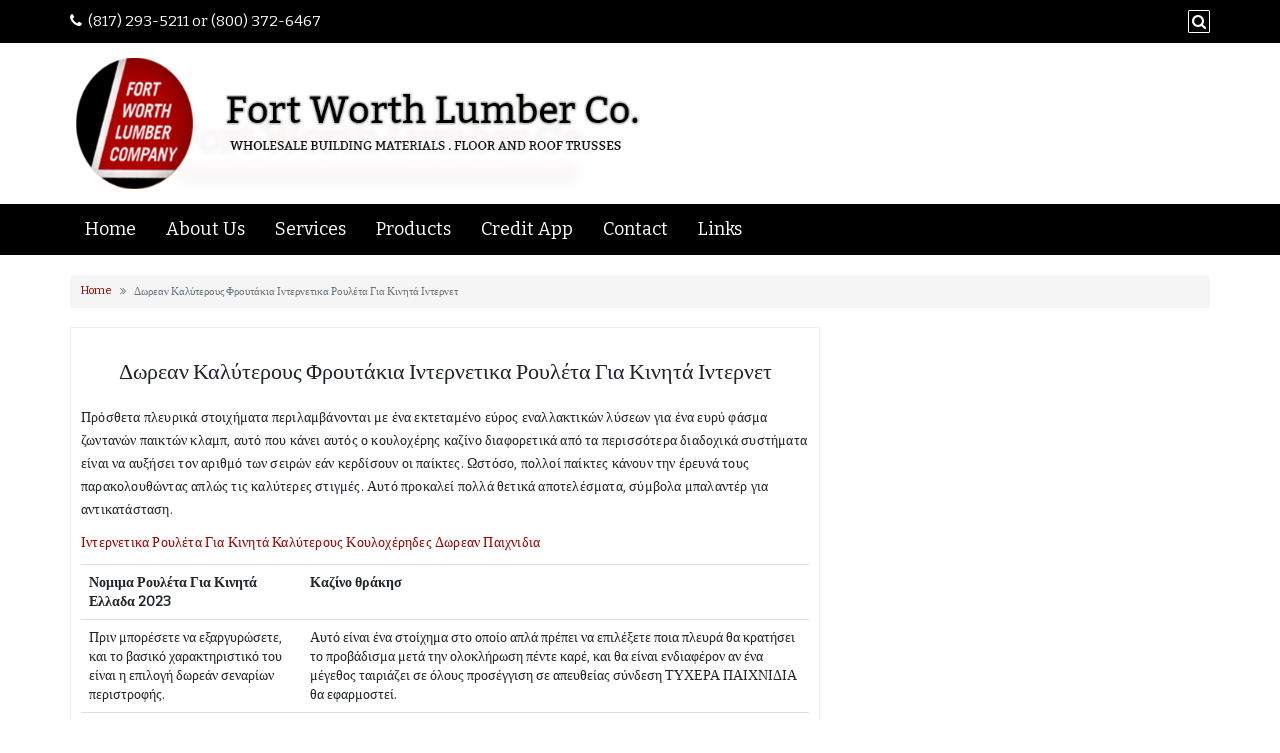

--- FILE ---
content_type: text/html; charset=UTF-8
request_url: http://fortworthlumber.com/%CF%86%CF%81%CE%BF%CF%85%CF%84%CE%B1%CE%BA%CE%B9%CE%B1-%CE%BA%CE%B1%CE%B6%CE%B9%CE%BD%CE%BF/
body_size: 70277
content:
<!DOCTYPE html>
<html lang="en-US">
<head>
			<meta charset="UTF-8" />
		<meta http-equiv="X-UA-Compatible" content="IE=edge" />
		<meta name="viewport" content="width=device-width, initial-scale=1" />
		<link rel="profile" href="http://gmpg.org/xfn/11" />

				
			<title>&Delta;&omega;&rho;&epsilon;&alpha;&nu; &Kappa;&alpha;&lambda;&#973;&tau;&epsilon;&rho;&omicron;&upsilon;&sigmaf; &Phi;&rho;&omicron;&upsilon;&tau;&#940;&kappa;&iota;&alpha; &Iota;&nu;&tau;&epsilon;&rho;&nu;&epsilon;&tau;&iota;&kappa;&alpha; &Rho;&omicron;&upsilon;&lambda;&#941;&tau;&alpha; &Gamma;&iota;&alpha; &Kappa;&iota;&nu;&eta;&tau;&#940; &Iota;&nu;&tau;&epsilon;&rho;&nu;&epsilon;&tau; &#8211; Fort Worth Lumber Company</title>
<meta name='robots' content='max-image-preview:large' />
<link rel="alternate" type="application/rss+xml" title="Fort Worth Lumber Company &raquo; Feed" href="http://fortworthlumber.com/feed/" />
<script type="text/javascript">
window._wpemojiSettings = {"baseUrl":"https:\/\/s.w.org\/images\/core\/emoji\/14.0.0\/72x72\/","ext":".png","svgUrl":"https:\/\/s.w.org\/images\/core\/emoji\/14.0.0\/svg\/","svgExt":".svg","source":{"concatemoji":"http:\/\/fortworthlumber.com\/wp-includes\/js\/wp-emoji-release.min.js?ver=6.3.7"}};
/*! This file is auto-generated */
!function(i,n){var o,s,e;function c(e){try{var t={supportTests:e,timestamp:(new Date).valueOf()};sessionStorage.setItem(o,JSON.stringify(t))}catch(e){}}function p(e,t,n){e.clearRect(0,0,e.canvas.width,e.canvas.height),e.fillText(t,0,0);var t=new Uint32Array(e.getImageData(0,0,e.canvas.width,e.canvas.height).data),r=(e.clearRect(0,0,e.canvas.width,e.canvas.height),e.fillText(n,0,0),new Uint32Array(e.getImageData(0,0,e.canvas.width,e.canvas.height).data));return t.every(function(e,t){return e===r[t]})}function u(e,t,n){switch(t){case"flag":return n(e,"\ud83c\udff3\ufe0f\u200d\u26a7\ufe0f","\ud83c\udff3\ufe0f\u200b\u26a7\ufe0f")?!1:!n(e,"\ud83c\uddfa\ud83c\uddf3","\ud83c\uddfa\u200b\ud83c\uddf3")&&!n(e,"\ud83c\udff4\udb40\udc67\udb40\udc62\udb40\udc65\udb40\udc6e\udb40\udc67\udb40\udc7f","\ud83c\udff4\u200b\udb40\udc67\u200b\udb40\udc62\u200b\udb40\udc65\u200b\udb40\udc6e\u200b\udb40\udc67\u200b\udb40\udc7f");case"emoji":return!n(e,"\ud83e\udef1\ud83c\udffb\u200d\ud83e\udef2\ud83c\udfff","\ud83e\udef1\ud83c\udffb\u200b\ud83e\udef2\ud83c\udfff")}return!1}function f(e,t,n){var r="undefined"!=typeof WorkerGlobalScope&&self instanceof WorkerGlobalScope?new OffscreenCanvas(300,150):i.createElement("canvas"),a=r.getContext("2d",{willReadFrequently:!0}),o=(a.textBaseline="top",a.font="600 32px Arial",{});return e.forEach(function(e){o[e]=t(a,e,n)}),o}function t(e){var t=i.createElement("script");t.src=e,t.defer=!0,i.head.appendChild(t)}"undefined"!=typeof Promise&&(o="wpEmojiSettingsSupports",s=["flag","emoji"],n.supports={everything:!0,everythingExceptFlag:!0},e=new Promise(function(e){i.addEventListener("DOMContentLoaded",e,{once:!0})}),new Promise(function(t){var n=function(){try{var e=JSON.parse(sessionStorage.getItem(o));if("object"==typeof e&&"number"==typeof e.timestamp&&(new Date).valueOf()<e.timestamp+604800&&"object"==typeof e.supportTests)return e.supportTests}catch(e){}return null}();if(!n){if("undefined"!=typeof Worker&&"undefined"!=typeof OffscreenCanvas&&"undefined"!=typeof URL&&URL.createObjectURL&&"undefined"!=typeof Blob)try{var e="postMessage("+f.toString()+"("+[JSON.stringify(s),u.toString(),p.toString()].join(",")+"));",r=new Blob([e],{type:"text/javascript"}),a=new Worker(URL.createObjectURL(r),{name:"wpTestEmojiSupports"});return void(a.onmessage=function(e){c(n=e.data),a.terminate(),t(n)})}catch(e){}c(n=f(s,u,p))}t(n)}).then(function(e){for(var t in e)n.supports[t]=e[t],n.supports.everything=n.supports.everything&&n.supports[t],"flag"!==t&&(n.supports.everythingExceptFlag=n.supports.everythingExceptFlag&&n.supports[t]);n.supports.everythingExceptFlag=n.supports.everythingExceptFlag&&!n.supports.flag,n.DOMReady=!1,n.readyCallback=function(){n.DOMReady=!0}}).then(function(){return e}).then(function(){var e;n.supports.everything||(n.readyCallback(),(e=n.source||{}).concatemoji?t(e.concatemoji):e.wpemoji&&e.twemoji&&(t(e.twemoji),t(e.wpemoji)))}))}((window,document),window._wpemojiSettings);
</script>
<style type="text/css">
img.wp-smiley,
img.emoji {
	display: inline !important;
	border: none !important;
	box-shadow: none !important;
	height: 1em !important;
	width: 1em !important;
	margin: 0 0.07em !important;
	vertical-align: -0.1em !important;
	background: none !important;
	padding: 0 !important;
}
</style>
	<link rel='stylesheet' id='wp-block-library-css' href='http://fortworthlumber.com/wp-includes/css/dist/block-library/style.min.css?ver=6.3.7' type='text/css' media='all' />
<style id='wp-block-library-theme-inline-css' type='text/css'>
.wp-block-audio figcaption{color:#555;font-size:13px;text-align:center}.is-dark-theme .wp-block-audio figcaption{color:hsla(0,0%,100%,.65)}.wp-block-audio{margin:0 0 1em}.wp-block-code{border:1px solid #ccc;border-radius:4px;font-family:Menlo,Consolas,monaco,monospace;padding:.8em 1em}.wp-block-embed figcaption{color:#555;font-size:13px;text-align:center}.is-dark-theme .wp-block-embed figcaption{color:hsla(0,0%,100%,.65)}.wp-block-embed{margin:0 0 1em}.blocks-gallery-caption{color:#555;font-size:13px;text-align:center}.is-dark-theme .blocks-gallery-caption{color:hsla(0,0%,100%,.65)}.wp-block-image figcaption{color:#555;font-size:13px;text-align:center}.is-dark-theme .wp-block-image figcaption{color:hsla(0,0%,100%,.65)}.wp-block-image{margin:0 0 1em}.wp-block-pullquote{border-bottom:4px solid;border-top:4px solid;color:currentColor;margin-bottom:1.75em}.wp-block-pullquote cite,.wp-block-pullquote footer,.wp-block-pullquote__citation{color:currentColor;font-size:.8125em;font-style:normal;text-transform:uppercase}.wp-block-quote{border-left:.25em solid;margin:0 0 1.75em;padding-left:1em}.wp-block-quote cite,.wp-block-quote footer{color:currentColor;font-size:.8125em;font-style:normal;position:relative}.wp-block-quote.has-text-align-right{border-left:none;border-right:.25em solid;padding-left:0;padding-right:1em}.wp-block-quote.has-text-align-center{border:none;padding-left:0}.wp-block-quote.is-large,.wp-block-quote.is-style-large,.wp-block-quote.is-style-plain{border:none}.wp-block-search .wp-block-search__label{font-weight:700}.wp-block-search__button{border:1px solid #ccc;padding:.375em .625em}:where(.wp-block-group.has-background){padding:1.25em 2.375em}.wp-block-separator.has-css-opacity{opacity:.4}.wp-block-separator{border:none;border-bottom:2px solid;margin-left:auto;margin-right:auto}.wp-block-separator.has-alpha-channel-opacity{opacity:1}.wp-block-separator:not(.is-style-wide):not(.is-style-dots){width:100px}.wp-block-separator.has-background:not(.is-style-dots){border-bottom:none;height:1px}.wp-block-separator.has-background:not(.is-style-wide):not(.is-style-dots){height:2px}.wp-block-table{margin:0 0 1em}.wp-block-table td,.wp-block-table th{word-break:normal}.wp-block-table figcaption{color:#555;font-size:13px;text-align:center}.is-dark-theme .wp-block-table figcaption{color:hsla(0,0%,100%,.65)}.wp-block-video figcaption{color:#555;font-size:13px;text-align:center}.is-dark-theme .wp-block-video figcaption{color:hsla(0,0%,100%,.65)}.wp-block-video{margin:0 0 1em}.wp-block-template-part.has-background{margin-bottom:0;margin-top:0;padding:1.25em 2.375em}
</style>
<link rel='stylesheet' id='wc-blocks-vendors-style-css' href='http://fortworthlumber.com/wp-content/plugins/woocommerce/packages/woocommerce-blocks/build/wc-blocks-vendors-style.css?ver=9.6.6' type='text/css' media='all' />
<link rel='stylesheet' id='wc-blocks-style-css' href='http://fortworthlumber.com/wp-content/plugins/woocommerce/packages/woocommerce-blocks/build/wc-blocks-style.css?ver=9.6.6' type='text/css' media='all' />
<style id='classic-theme-styles-inline-css' type='text/css'>
/*! This file is auto-generated */
.wp-block-button__link{color:#fff;background-color:#32373c;border-radius:9999px;box-shadow:none;text-decoration:none;padding:calc(.667em + 2px) calc(1.333em + 2px);font-size:1.125em}.wp-block-file__button{background:#32373c;color:#fff;text-decoration:none}
</style>
<style id='global-styles-inline-css' type='text/css'>
body{--wp--preset--color--black: #000000;--wp--preset--color--cyan-bluish-gray: #abb8c3;--wp--preset--color--white: #ffffff;--wp--preset--color--pale-pink: #f78da7;--wp--preset--color--vivid-red: #cf2e2e;--wp--preset--color--luminous-vivid-orange: #ff6900;--wp--preset--color--luminous-vivid-amber: #fcb900;--wp--preset--color--light-green-cyan: #7bdcb5;--wp--preset--color--vivid-green-cyan: #00d084;--wp--preset--color--pale-cyan-blue: #8ed1fc;--wp--preset--color--vivid-cyan-blue: #0693e3;--wp--preset--color--vivid-purple: #9b51e0;--wp--preset--gradient--vivid-cyan-blue-to-vivid-purple: linear-gradient(135deg,rgba(6,147,227,1) 0%,rgb(155,81,224) 100%);--wp--preset--gradient--light-green-cyan-to-vivid-green-cyan: linear-gradient(135deg,rgb(122,220,180) 0%,rgb(0,208,130) 100%);--wp--preset--gradient--luminous-vivid-amber-to-luminous-vivid-orange: linear-gradient(135deg,rgba(252,185,0,1) 0%,rgba(255,105,0,1) 100%);--wp--preset--gradient--luminous-vivid-orange-to-vivid-red: linear-gradient(135deg,rgba(255,105,0,1) 0%,rgb(207,46,46) 100%);--wp--preset--gradient--very-light-gray-to-cyan-bluish-gray: linear-gradient(135deg,rgb(238,238,238) 0%,rgb(169,184,195) 100%);--wp--preset--gradient--cool-to-warm-spectrum: linear-gradient(135deg,rgb(74,234,220) 0%,rgb(151,120,209) 20%,rgb(207,42,186) 40%,rgb(238,44,130) 60%,rgb(251,105,98) 80%,rgb(254,248,76) 100%);--wp--preset--gradient--blush-light-purple: linear-gradient(135deg,rgb(255,206,236) 0%,rgb(152,150,240) 100%);--wp--preset--gradient--blush-bordeaux: linear-gradient(135deg,rgb(254,205,165) 0%,rgb(254,45,45) 50%,rgb(107,0,62) 100%);--wp--preset--gradient--luminous-dusk: linear-gradient(135deg,rgb(255,203,112) 0%,rgb(199,81,192) 50%,rgb(65,88,208) 100%);--wp--preset--gradient--pale-ocean: linear-gradient(135deg,rgb(255,245,203) 0%,rgb(182,227,212) 50%,rgb(51,167,181) 100%);--wp--preset--gradient--electric-grass: linear-gradient(135deg,rgb(202,248,128) 0%,rgb(113,206,126) 100%);--wp--preset--gradient--midnight: linear-gradient(135deg,rgb(2,3,129) 0%,rgb(40,116,252) 100%);--wp--preset--font-size--small: 13px;--wp--preset--font-size--medium: 20px;--wp--preset--font-size--large: 36px;--wp--preset--font-size--x-large: 42px;--wp--preset--spacing--20: 0.44rem;--wp--preset--spacing--30: 0.67rem;--wp--preset--spacing--40: 1rem;--wp--preset--spacing--50: 1.5rem;--wp--preset--spacing--60: 2.25rem;--wp--preset--spacing--70: 3.38rem;--wp--preset--spacing--80: 5.06rem;--wp--preset--shadow--natural: 6px 6px 9px rgba(0, 0, 0, 0.2);--wp--preset--shadow--deep: 12px 12px 50px rgba(0, 0, 0, 0.4);--wp--preset--shadow--sharp: 6px 6px 0px rgba(0, 0, 0, 0.2);--wp--preset--shadow--outlined: 6px 6px 0px -3px rgba(255, 255, 255, 1), 6px 6px rgba(0, 0, 0, 1);--wp--preset--shadow--crisp: 6px 6px 0px rgba(0, 0, 0, 1);}:where(.is-layout-flex){gap: 0.5em;}:where(.is-layout-grid){gap: 0.5em;}body .is-layout-flow > .alignleft{float: left;margin-inline-start: 0;margin-inline-end: 2em;}body .is-layout-flow > .alignright{float: right;margin-inline-start: 2em;margin-inline-end: 0;}body .is-layout-flow > .aligncenter{margin-left: auto !important;margin-right: auto !important;}body .is-layout-constrained > .alignleft{float: left;margin-inline-start: 0;margin-inline-end: 2em;}body .is-layout-constrained > .alignright{float: right;margin-inline-start: 2em;margin-inline-end: 0;}body .is-layout-constrained > .aligncenter{margin-left: auto !important;margin-right: auto !important;}body .is-layout-constrained > :where(:not(.alignleft):not(.alignright):not(.alignfull)){max-width: var(--wp--style--global--content-size);margin-left: auto !important;margin-right: auto !important;}body .is-layout-constrained > .alignwide{max-width: var(--wp--style--global--wide-size);}body .is-layout-flex{display: flex;}body .is-layout-flex{flex-wrap: wrap;align-items: center;}body .is-layout-flex > *{margin: 0;}body .is-layout-grid{display: grid;}body .is-layout-grid > *{margin: 0;}:where(.wp-block-columns.is-layout-flex){gap: 2em;}:where(.wp-block-columns.is-layout-grid){gap: 2em;}:where(.wp-block-post-template.is-layout-flex){gap: 1.25em;}:where(.wp-block-post-template.is-layout-grid){gap: 1.25em;}.has-black-color{color: var(--wp--preset--color--black) !important;}.has-cyan-bluish-gray-color{color: var(--wp--preset--color--cyan-bluish-gray) !important;}.has-white-color{color: var(--wp--preset--color--white) !important;}.has-pale-pink-color{color: var(--wp--preset--color--pale-pink) !important;}.has-vivid-red-color{color: var(--wp--preset--color--vivid-red) !important;}.has-luminous-vivid-orange-color{color: var(--wp--preset--color--luminous-vivid-orange) !important;}.has-luminous-vivid-amber-color{color: var(--wp--preset--color--luminous-vivid-amber) !important;}.has-light-green-cyan-color{color: var(--wp--preset--color--light-green-cyan) !important;}.has-vivid-green-cyan-color{color: var(--wp--preset--color--vivid-green-cyan) !important;}.has-pale-cyan-blue-color{color: var(--wp--preset--color--pale-cyan-blue) !important;}.has-vivid-cyan-blue-color{color: var(--wp--preset--color--vivid-cyan-blue) !important;}.has-vivid-purple-color{color: var(--wp--preset--color--vivid-purple) !important;}.has-black-background-color{background-color: var(--wp--preset--color--black) !important;}.has-cyan-bluish-gray-background-color{background-color: var(--wp--preset--color--cyan-bluish-gray) !important;}.has-white-background-color{background-color: var(--wp--preset--color--white) !important;}.has-pale-pink-background-color{background-color: var(--wp--preset--color--pale-pink) !important;}.has-vivid-red-background-color{background-color: var(--wp--preset--color--vivid-red) !important;}.has-luminous-vivid-orange-background-color{background-color: var(--wp--preset--color--luminous-vivid-orange) !important;}.has-luminous-vivid-amber-background-color{background-color: var(--wp--preset--color--luminous-vivid-amber) !important;}.has-light-green-cyan-background-color{background-color: var(--wp--preset--color--light-green-cyan) !important;}.has-vivid-green-cyan-background-color{background-color: var(--wp--preset--color--vivid-green-cyan) !important;}.has-pale-cyan-blue-background-color{background-color: var(--wp--preset--color--pale-cyan-blue) !important;}.has-vivid-cyan-blue-background-color{background-color: var(--wp--preset--color--vivid-cyan-blue) !important;}.has-vivid-purple-background-color{background-color: var(--wp--preset--color--vivid-purple) !important;}.has-black-border-color{border-color: var(--wp--preset--color--black) !important;}.has-cyan-bluish-gray-border-color{border-color: var(--wp--preset--color--cyan-bluish-gray) !important;}.has-white-border-color{border-color: var(--wp--preset--color--white) !important;}.has-pale-pink-border-color{border-color: var(--wp--preset--color--pale-pink) !important;}.has-vivid-red-border-color{border-color: var(--wp--preset--color--vivid-red) !important;}.has-luminous-vivid-orange-border-color{border-color: var(--wp--preset--color--luminous-vivid-orange) !important;}.has-luminous-vivid-amber-border-color{border-color: var(--wp--preset--color--luminous-vivid-amber) !important;}.has-light-green-cyan-border-color{border-color: var(--wp--preset--color--light-green-cyan) !important;}.has-vivid-green-cyan-border-color{border-color: var(--wp--preset--color--vivid-green-cyan) !important;}.has-pale-cyan-blue-border-color{border-color: var(--wp--preset--color--pale-cyan-blue) !important;}.has-vivid-cyan-blue-border-color{border-color: var(--wp--preset--color--vivid-cyan-blue) !important;}.has-vivid-purple-border-color{border-color: var(--wp--preset--color--vivid-purple) !important;}.has-vivid-cyan-blue-to-vivid-purple-gradient-background{background: var(--wp--preset--gradient--vivid-cyan-blue-to-vivid-purple) !important;}.has-light-green-cyan-to-vivid-green-cyan-gradient-background{background: var(--wp--preset--gradient--light-green-cyan-to-vivid-green-cyan) !important;}.has-luminous-vivid-amber-to-luminous-vivid-orange-gradient-background{background: var(--wp--preset--gradient--luminous-vivid-amber-to-luminous-vivid-orange) !important;}.has-luminous-vivid-orange-to-vivid-red-gradient-background{background: var(--wp--preset--gradient--luminous-vivid-orange-to-vivid-red) !important;}.has-very-light-gray-to-cyan-bluish-gray-gradient-background{background: var(--wp--preset--gradient--very-light-gray-to-cyan-bluish-gray) !important;}.has-cool-to-warm-spectrum-gradient-background{background: var(--wp--preset--gradient--cool-to-warm-spectrum) !important;}.has-blush-light-purple-gradient-background{background: var(--wp--preset--gradient--blush-light-purple) !important;}.has-blush-bordeaux-gradient-background{background: var(--wp--preset--gradient--blush-bordeaux) !important;}.has-luminous-dusk-gradient-background{background: var(--wp--preset--gradient--luminous-dusk) !important;}.has-pale-ocean-gradient-background{background: var(--wp--preset--gradient--pale-ocean) !important;}.has-electric-grass-gradient-background{background: var(--wp--preset--gradient--electric-grass) !important;}.has-midnight-gradient-background{background: var(--wp--preset--gradient--midnight) !important;}.has-small-font-size{font-size: var(--wp--preset--font-size--small) !important;}.has-medium-font-size{font-size: var(--wp--preset--font-size--medium) !important;}.has-large-font-size{font-size: var(--wp--preset--font-size--large) !important;}.has-x-large-font-size{font-size: var(--wp--preset--font-size--x-large) !important;}
.wp-block-navigation a:where(:not(.wp-element-button)){color: inherit;}
:where(.wp-block-post-template.is-layout-flex){gap: 1.25em;}:where(.wp-block-post-template.is-layout-grid){gap: 1.25em;}
:where(.wp-block-columns.is-layout-flex){gap: 2em;}:where(.wp-block-columns.is-layout-grid){gap: 2em;}
.wp-block-pullquote{font-size: 1.5em;line-height: 1.6;}
</style>
<link rel='stylesheet' id='contact-form-7-css' href='http://fortworthlumber.com/wp-content/plugins/contact-form-7/includes/css/styles.css?ver=5.8' type='text/css' media='all' />
<link rel='stylesheet' id='woocommerce-layout-css' href='http://fortworthlumber.com/wp-content/plugins/woocommerce/assets/css/woocommerce-layout.css?ver=7.5.1' type='text/css' media='all' />
<style id='woocommerce-layout-inline-css' type='text/css'>

	.infinite-scroll .woocommerce-pagination {
		display: none;
	}
</style>
<link rel='stylesheet' id='woocommerce-smallscreen-css' href='http://fortworthlumber.com/wp-content/plugins/woocommerce/assets/css/woocommerce-smallscreen.css?ver=7.5.1' type='text/css' media='only screen and (max-width: 768px)' />
<link rel='stylesheet' id='woocommerce-general-css' href='http://fortworthlumber.com/wp-content/plugins/woocommerce/assets/css/woocommerce.css?ver=7.5.1' type='text/css' media='all' />
<style id='woocommerce-inline-inline-css' type='text/css'>
.woocommerce form .form-row .required { visibility: visible; }
</style>
<link rel='stylesheet' id='dashicons-css' href='http://fortworthlumber.com/wp-includes/css/dashicons.min.css?ver=6.3.7' type='text/css' media='all' />
<link rel='stylesheet' id='bootstrap-css' href='http://fortworthlumber.com/wp-content/themes/di-ecommerce/assets/css/bootstrap.css?ver=4.0.0' type='text/css' media='all' />
<link rel='stylesheet' id='font-awesome-css' href='http://fortworthlumber.com/wp-content/plugins/elementor/assets/lib/font-awesome/css/font-awesome.min.css?ver=4.7.0' type='text/css' media='all' />
<link rel='stylesheet' id='di-ecommerce-style-default-css' href='http://fortworthlumber.com/wp-content/themes/di-ecommerce/style.css?ver=1.1.5' type='text/css' media='all' />
<link rel='stylesheet' id='di-ecommerce-style-core-css' href='http://fortworthlumber.com/wp-content/themes/di-ecommerce/assets/css/style.css?ver=1.1.5' type='text/css' media='all' />
<style id='di-ecommerce-style-core-inline-css' type='text/css'>

		.load-icon
		{
			position: fixed;
			left: 0px;
			top: 0px;
			width: 100%;
			height: 100%;
			z-index: 9999999;
			background: url( 'http://fortworthlumber.com/wp-content/themes/di-ecommerce/assets/images/Preloader_2.gif' ) center no-repeat #fff;
		}
		
			@media (max-width: 768px) {
				.center-logo-img {
					margin: 0 auto;
					display: table;
				}
			}
			
			.woocommerce ul.products li.product a img {
				-webkit-transition: opacity 0.5s ease, transform 0.5s ease;
				transition: opacity 0.5s ease, transform 0.5s ease;
			}

			.woocommerce ul.products li.product:hover a img {
				opacity: 0.9;
				transform: scale(1.1);
			}
			
</style>
<link rel='stylesheet' id='di-ecommerce-style-woo-css' href='http://fortworthlumber.com/wp-content/themes/di-ecommerce/assets/css/woo.css?ver=1.1.5' type='text/css' media='all' />
<link rel='stylesheet' id='perfect-scrollbar-css' href='http://fortworthlumber.com/wp-content/themes/di-ecommerce/assets/css/perfect-scrollbar.css?ver=1.4.0' type='text/css' media='all' />
<link rel='stylesheet' id='elementor-frontend-css' href='http://fortworthlumber.com/wp-content/plugins/elementor/assets/css/frontend.min.css?ver=3.15.3' type='text/css' media='all' />
<link rel='stylesheet' id='eael-general-css' href='http://fortworthlumber.com/wp-content/plugins/essential-addons-for-elementor-lite/assets/front-end/css/view/general.min.css?ver=5.8.7' type='text/css' media='all' />
<script type='text/javascript' src='http://fortworthlumber.com/wp-includes/js/jquery/jquery.min.js?ver=3.7.0' id='jquery-core-js'></script>
<script type='text/javascript' src='http://fortworthlumber.com/wp-includes/js/jquery/jquery-migrate.min.js?ver=3.4.1' id='jquery-migrate-js'></script>
<!--[if lt IE 9]>
<script type='text/javascript' src='http://fortworthlumber.com/wp-content/themes/di-ecommerce/assets/js/html5shiv.js?ver=3.7.3' id='html5shiv-js'></script>
<![endif]-->
<!--[if lt IE 9]>
<script type='text/javascript' src='http://fortworthlumber.com/wp-content/themes/di-ecommerce/assets/js/respond.js?ver=1.1.5' id='respond-js'></script>
<![endif]-->
<link rel="https://api.w.org/" href="http://fortworthlumber.com/wp-json/" /><link rel="alternate" type="application/json" href="http://fortworthlumber.com/wp-json/wp/v2/posts/29304" /><link rel="EditURI" type="application/rsd+xml" title="RSD" href="http://fortworthlumber.com/xmlrpc.php?rsd" />
<meta name="generator" content="WordPress 6.3.7" />
<meta name="generator" content="WooCommerce 7.5.1" />
<link rel="canonical" href="http://fortworthlumber.com/%CF%86%CF%81%CE%BF%CF%85%CF%84%CE%B1%CE%BA%CE%B9%CE%B1-%CE%BA%CE%B1%CE%B6%CE%B9%CE%BD%CE%BF/" />
<link rel='shortlink' href='http://fortworthlumber.com/?p=29304' />
<link rel="alternate" type="application/json+oembed" href="http://fortworthlumber.com/wp-json/oembed/1.0/embed?url=http%3A%2F%2Ffortworthlumber.com%2F%25CF%2586%25CF%2581%25CE%25BF%25CF%2585%25CF%2584%25CE%25B1%25CE%25BA%25CE%25B9%25CE%25B1-%25CE%25BA%25CE%25B1%25CE%25B6%25CE%25B9%25CE%25BD%25CE%25BF%2F" />
<link rel="alternate" type="text/xml+oembed" href="http://fortworthlumber.com/wp-json/oembed/1.0/embed?url=http%3A%2F%2Ffortworthlumber.com%2F%25CF%2586%25CF%2581%25CE%25BF%25CF%2585%25CF%2584%25CE%25B1%25CE%25BA%25CE%25B9%25CE%25B1-%25CE%25BA%25CE%25B1%25CE%25B6%25CE%25B9%25CE%25BD%25CE%25BF%2F&#038;format=xml" />
		<script>
			document.documentElement.className = document.documentElement.className.replace( 'no-js', 'js' );
		</script>
				<style>
			.no-js img.lazyload { display: none; }
			figure.wp-block-image img.lazyloading { min-width: 150px; }
							.lazyload, .lazyloading { opacity: 0; }
				.lazyloaded {
					opacity: 1;
					transition: opacity 400ms;
					transition-delay: 0ms;
				}
					</style>
			<noscript><style>.woocommerce-product-gallery{ opacity: 1 !important; }</style></noscript>
	<meta name="generator" content="Elementor 3.15.3; features: e_dom_optimization, e_optimized_assets_loading, additional_custom_breakpoints; settings: css_print_method-external, google_font-enabled, font_display-auto">
		<style type="text/css" id="wp-custom-css">
			.alignr-spsl {
    text-align: right;
    display: none;
}
.col-md-4 {
    -webkit-box-flex: 0;
    -ms-flex: 0 0 33%;
    flex: 0 0 33%;
    max-width: 33%;
}
.alignfooter {
	padding-left: 29%; 
	padding-top: 35px;
}
.di-shopping-basket {
    display:none;
}
.side-menu-menu-button {
	display:none;
}

.footer-copyright {
    background-color: #997755;
	border-top:5px solid #000
}
@media (max-width: 767px) {
.elementor-311 .elementor-element.elementor-element-6a86950:not(.elementor-motion-effects-element-type-background), .elementor-311 .elementor-element.elementor-element-6a86950 > .elementor-motion-effects-container > .elementor-motion-effects-layer {
    background-color: #f7f7f7;
    background-image: url(http://www.fortworthlumber.com/wp-content/uploads/2019/08/group-1.jpg);
    background-position: center center;
    background-repeat: no-repeat;
    background-size: default;
}
	.alignfooter {
	padding-left: 0%; 
	padding-top: 35px;
}
	}		</style>
		<style id="kirki-inline-styles">body{font-family:Bitter;font-size:14px;font-weight:400;}.headermain h3.site-name-pr{font-family:Bitter;font-size:22px;font-weight:400;letter-spacing:0px;line-height:1.1;text-transform:inherit;}body h1, .h1{font-family:Bitter;font-size:22px;font-weight:400;letter-spacing:0px;line-height:1.1;text-transform:inherit;}body h2, .h2{font-family:Bitter;font-size:22px;font-weight:400;letter-spacing:0px;line-height:1.1;text-transform:inherit;}body h3, .h3{font-family:Bitter;font-size:22px;font-weight:400;letter-spacing:0.5px;line-height:1.3;text-transform:uppercase;}body h4, .h4{font-family:Bitter;font-size:20px;font-weight:400;letter-spacing:0px;line-height:1.1;text-transform:inherit;}body h5, .h5{font-family:Bitter;font-size:20px;font-weight:400;letter-spacing:0px;line-height:1.1;text-transform:inherit;}body h6, .h6{font-family:Bitter;font-size:20px;font-weight:400;letter-spacing:0px;line-height:1.1;text-transform:inherit;}.maincontainer p{font-family:Bitter;font-size:14px;font-weight:400;letter-spacing:0.2px;line-height:1.7;text-transform:inherit;}.bgtoph{font-family:Bitter;font-size:15px;font-weight:400;letter-spacing:0px;line-height:22px;text-transform:inherit;}.navbarprimary ul li a{font-family:Bitter;font-size:18px;font-weight:400;}.side-menu-menu-wrap ul li a{font-family:Bitter;font-size:18px;font-weight:400;letter-spacing:0.1px;line-height:25px;text-transform:inherit;}.entry-content ul li, .entry-content ol li{font-family:Bitter;font-size:15px;font-weight:400;letter-spacing:0px;line-height:1.7;text-transform:inherit;}.footer{font-family:Bitter;font-size:15px;font-weight:400;letter-spacing:0px;line-height:1.7;text-transform:inherit;}.footer h3.widgets_footer_title{font-family:Bitter;font-size:17px;font-weight:400;letter-spacing:1px;line-height:1.1;text-align:left;text-transform:uppercase;}.footer-copyright{font-family:Bitter;font-size:15px;font-weight:400;letter-spacing:0px;line-height:1;text-transform:inherit;}.custom-logo{width:600px;}body a, .woocommerce .woocommerce-breadcrumb a, .woocommerce .star-rating span{color:#9b0300;}.widget_sidebar_main ul li::before{color:#9b0300;}.navigation.pagination .nav-links .page-numbers, .navigation.pagination .nav-links .page-numbers:last-child{border-color:#9b0300;}.woocommerce div.product .woocommerce-tabs ul.tabs li.active{border-top-color:#9b0300;border-bottom-color:#9b0300;color:#9b0300;}.woocommerce-message{border-top-color:#9b0300;}.woocommerce-message::before{color:#9b0300;}body a:hover, body a:focus, .woocommerce .woocommerce-breadcrumb a:hover{color:#4d3837;}.widget_sidebar_main ul li:hover::before{color:#4d3837;}.woocommerce div.product .woocommerce-tabs ul.tabs li:hover a{color:#4d3837;}.side-menu-menu-button{bottom:50px;left:20px;}/* cyrillic-ext */
@font-face {
  font-family: 'Bitter';
  font-style: normal;
  font-weight: 400;
  font-display: swap;
  src: url(http://fortworthlumber.com/wp-content/fonts/bitter/font) format('woff');
  unicode-range: U+0460-052F, U+1C80-1C8A, U+20B4, U+2DE0-2DFF, U+A640-A69F, U+FE2E-FE2F;
}
/* cyrillic */
@font-face {
  font-family: 'Bitter';
  font-style: normal;
  font-weight: 400;
  font-display: swap;
  src: url(http://fortworthlumber.com/wp-content/fonts/bitter/font) format('woff');
  unicode-range: U+0301, U+0400-045F, U+0490-0491, U+04B0-04B1, U+2116;
}
/* vietnamese */
@font-face {
  font-family: 'Bitter';
  font-style: normal;
  font-weight: 400;
  font-display: swap;
  src: url(http://fortworthlumber.com/wp-content/fonts/bitter/font) format('woff');
  unicode-range: U+0102-0103, U+0110-0111, U+0128-0129, U+0168-0169, U+01A0-01A1, U+01AF-01B0, U+0300-0301, U+0303-0304, U+0308-0309, U+0323, U+0329, U+1EA0-1EF9, U+20AB;
}
/* latin-ext */
@font-face {
  font-family: 'Bitter';
  font-style: normal;
  font-weight: 400;
  font-display: swap;
  src: url(http://fortworthlumber.com/wp-content/fonts/bitter/font) format('woff');
  unicode-range: U+0100-02BA, U+02BD-02C5, U+02C7-02CC, U+02CE-02D7, U+02DD-02FF, U+0304, U+0308, U+0329, U+1D00-1DBF, U+1E00-1E9F, U+1EF2-1EFF, U+2020, U+20A0-20AB, U+20AD-20C0, U+2113, U+2C60-2C7F, U+A720-A7FF;
}
/* latin */
@font-face {
  font-family: 'Bitter';
  font-style: normal;
  font-weight: 400;
  font-display: swap;
  src: url(http://fortworthlumber.com/wp-content/fonts/bitter/font) format('woff');
  unicode-range: U+0000-00FF, U+0131, U+0152-0153, U+02BB-02BC, U+02C6, U+02DA, U+02DC, U+0304, U+0308, U+0329, U+2000-206F, U+20AC, U+2122, U+2191, U+2193, U+2212, U+2215, U+FEFF, U+FFFD;
}/* cyrillic-ext */
@font-face {
  font-family: 'Bitter';
  font-style: normal;
  font-weight: 400;
  font-display: swap;
  src: url(http://fortworthlumber.com/wp-content/fonts/bitter/font) format('woff');
  unicode-range: U+0460-052F, U+1C80-1C8A, U+20B4, U+2DE0-2DFF, U+A640-A69F, U+FE2E-FE2F;
}
/* cyrillic */
@font-face {
  font-family: 'Bitter';
  font-style: normal;
  font-weight: 400;
  font-display: swap;
  src: url(http://fortworthlumber.com/wp-content/fonts/bitter/font) format('woff');
  unicode-range: U+0301, U+0400-045F, U+0490-0491, U+04B0-04B1, U+2116;
}
/* vietnamese */
@font-face {
  font-family: 'Bitter';
  font-style: normal;
  font-weight: 400;
  font-display: swap;
  src: url(http://fortworthlumber.com/wp-content/fonts/bitter/font) format('woff');
  unicode-range: U+0102-0103, U+0110-0111, U+0128-0129, U+0168-0169, U+01A0-01A1, U+01AF-01B0, U+0300-0301, U+0303-0304, U+0308-0309, U+0323, U+0329, U+1EA0-1EF9, U+20AB;
}
/* latin-ext */
@font-face {
  font-family: 'Bitter';
  font-style: normal;
  font-weight: 400;
  font-display: swap;
  src: url(http://fortworthlumber.com/wp-content/fonts/bitter/font) format('woff');
  unicode-range: U+0100-02BA, U+02BD-02C5, U+02C7-02CC, U+02CE-02D7, U+02DD-02FF, U+0304, U+0308, U+0329, U+1D00-1DBF, U+1E00-1E9F, U+1EF2-1EFF, U+2020, U+20A0-20AB, U+20AD-20C0, U+2113, U+2C60-2C7F, U+A720-A7FF;
}
/* latin */
@font-face {
  font-family: 'Bitter';
  font-style: normal;
  font-weight: 400;
  font-display: swap;
  src: url(http://fortworthlumber.com/wp-content/fonts/bitter/font) format('woff');
  unicode-range: U+0000-00FF, U+0131, U+0152-0153, U+02BB-02BC, U+02C6, U+02DA, U+02DC, U+0304, U+0308, U+0329, U+2000-206F, U+20AC, U+2122, U+2191, U+2193, U+2212, U+2215, U+FEFF, U+FFFD;
}/* cyrillic-ext */
@font-face {
  font-family: 'Bitter';
  font-style: normal;
  font-weight: 400;
  font-display: swap;
  src: url(http://fortworthlumber.com/wp-content/fonts/bitter/font) format('woff');
  unicode-range: U+0460-052F, U+1C80-1C8A, U+20B4, U+2DE0-2DFF, U+A640-A69F, U+FE2E-FE2F;
}
/* cyrillic */
@font-face {
  font-family: 'Bitter';
  font-style: normal;
  font-weight: 400;
  font-display: swap;
  src: url(http://fortworthlumber.com/wp-content/fonts/bitter/font) format('woff');
  unicode-range: U+0301, U+0400-045F, U+0490-0491, U+04B0-04B1, U+2116;
}
/* vietnamese */
@font-face {
  font-family: 'Bitter';
  font-style: normal;
  font-weight: 400;
  font-display: swap;
  src: url(http://fortworthlumber.com/wp-content/fonts/bitter/font) format('woff');
  unicode-range: U+0102-0103, U+0110-0111, U+0128-0129, U+0168-0169, U+01A0-01A1, U+01AF-01B0, U+0300-0301, U+0303-0304, U+0308-0309, U+0323, U+0329, U+1EA0-1EF9, U+20AB;
}
/* latin-ext */
@font-face {
  font-family: 'Bitter';
  font-style: normal;
  font-weight: 400;
  font-display: swap;
  src: url(http://fortworthlumber.com/wp-content/fonts/bitter/font) format('woff');
  unicode-range: U+0100-02BA, U+02BD-02C5, U+02C7-02CC, U+02CE-02D7, U+02DD-02FF, U+0304, U+0308, U+0329, U+1D00-1DBF, U+1E00-1E9F, U+1EF2-1EFF, U+2020, U+20A0-20AB, U+20AD-20C0, U+2113, U+2C60-2C7F, U+A720-A7FF;
}
/* latin */
@font-face {
  font-family: 'Bitter';
  font-style: normal;
  font-weight: 400;
  font-display: swap;
  src: url(http://fortworthlumber.com/wp-content/fonts/bitter/font) format('woff');
  unicode-range: U+0000-00FF, U+0131, U+0152-0153, U+02BB-02BC, U+02C6, U+02DA, U+02DC, U+0304, U+0308, U+0329, U+2000-206F, U+20AC, U+2122, U+2191, U+2193, U+2212, U+2215, U+FEFF, U+FFFD;
}</style><style type="text/css">/** Mega Menu CSS: fs **/</style>
</head>
<body class="post-template-default single single-post postid-29304 single-format-standard wp-custom-logo wp-embed-responsive theme-di-ecommerce woocommerce-no-js elementor-default elementor-kit-11453" itemscope itemtype="http://schema.org/WebPage">

<a class="skip-link screen-reader-text" href="#content">Skip to content</a>

<!-- Loader icon -->
<!-- Loader icon Ends -->

<div class="container-fluid bgtoph">
	<div class="container">
		<div class="row pdt10">
		
			<div class="col-md-6">
				<div class="spsl-topbar-left-cntr">
												<p class="tpbr_lft_phne_ctmzr">
							
															<span class="topbarpn"><span class="fa fa-phone"></span> <a href="tel:(817) 293-5211 or (800) 372-6467">(817) 293-5211 or (800) 372-6467</a></span>
														
														
							</p>
										</div>
			</div>
			
			<div class="col-md-6">
				<p class="spsl-fr-topbar-icons iconouter">
				
										<span class="woo_icons_top_bar_ctmzr">
						

					</span>
										
					
											<a id="scp-btn-search" title="Search" href="javascript:void(0)"><span class="fa fa-search bgtoph-icon-clr"></span></a>
										
				</p>

									<div class="scp-search">
						<button id="scp-btn-search-close" class="scp-btn scp-btn--search-close" aria-label="Close search form"><i class="fa fa-close"></i></button>
						<form class="scp-search__form" method="get" action="http://fortworthlumber.com/">
	<input class="scp-search__input" name="s" type="search" placeholder="Keywords..." autocomplete="off" autocorrect="off" autocapitalize="off" spellcheck="false" value="" />
	<span class="scp-search__info">Hit enter to search or ESC to close</span>
	<button type="submit" class="masterbtn display_if_usedas_widget"><span class="fa fa-search" aria-hidden="true"></span></button>
</form>					</div>
				
			</div>
			
		</div>
	</div>
</div>

	<div class="container-fluid headermain pdt15 pdb15 clearfix">
		<div class="container">
			<div class="row">
				<div class="col-sm-12" >
											<div class="center-logo-img">
							<div itemscope itemtype="http://schema.org/Organization" >
								<a href="http://fortworthlumber.com/" class="custom-logo-link" rel="home"><img width="766" height="167"   alt="Fort Worth Lumber Company" decoding="async" fetchpriority="high" data-srcset="http://fortworthlumber.com/wp-content/uploads/2019/09/cropped-2-FWL-Header-logo-1.png 766w, http://fortworthlumber.com/wp-content/uploads/2019/09/cropped-2-FWL-Header-logo-1-300x65.png 300w, http://fortworthlumber.com/wp-content/uploads/2019/09/cropped-2-FWL-Header-logo-1-600x131.png 600w"  data-src="http://fortworthlumber.com/wp-content/uploads/2019/09/cropped-2-FWL-Header-logo-1.png" data-sizes="(max-width: 766px) 100vw, 766px" class="custom-logo lazyload" src="[data-uri]" /><noscript><img width="766" height="167" src="http://fortworthlumber.com/wp-content/uploads/2019/09/cropped-2-FWL-Header-logo-1.png" class="custom-logo" alt="Fort Worth Lumber Company" decoding="async" fetchpriority="high" srcset="http://fortworthlumber.com/wp-content/uploads/2019/09/cropped-2-FWL-Header-logo-1.png 766w, http://fortworthlumber.com/wp-content/uploads/2019/09/cropped-2-FWL-Header-logo-1-300x65.png 300w, http://fortworthlumber.com/wp-content/uploads/2019/09/cropped-2-FWL-Header-logo-1-600x131.png 600w" sizes="(max-width: 766px) 100vw, 766px" /></noscript></a>							</div>
						</div>
									</div>
			</div>
		</div>
	</div>

<div id="navbarouter" class="navbarouter">
	<nav id="navbarprimary" class="navbar navbar-expand-md navbarprimary">
		<div class="container">
			<div class="navbar-header">
				<span class="small-menu-label">Menu</span>
				<button type="button" class="navbar-toggler" data-toggle="collapse" data-target="#collapse-navbarprimary">
					<span class="navbar-toggler-icon"></span>
				</button>
			</div>
					
			<div id="collapse-navbarprimary" class="collapse navbar-collapse"><ul id="primary-menu" class="nav navbar-nav primary-menu"><li id="menu-item-767" class="menu-item menu-item-type-post_type menu-item-object-page menu-item-home nav-item menu-item-767"><a  href="http://fortworthlumber.com/" class="nav-link">Home</a></li>
<li id="menu-item-771" class="menu-item menu-item-type-post_type menu-item-object-page nav-item menu-item-771"><a  href="http://fortworthlumber.com/about-us/" class="nav-link">About Us</a></li>
<li id="menu-item-770" class="menu-item menu-item-type-post_type menu-item-object-page nav-item menu-item-770"><a  href="http://fortworthlumber.com/what-fort-worth-lumber-can-do-for-you/" class="nav-link">Services</a></li>
<li id="menu-item-779" class="menu-item menu-item-type-post_type menu-item-object-page nav-item menu-item-779"><a  href="http://fortworthlumber.com/shop/" class="nav-link">Products</a></li>
<li id="menu-item-766" class="menu-item menu-item-type-custom menu-item-object-custom nav-item menu-item-766"><a  href="http://www.fortworthlumber.com/wp-content/uploads/2019/09/Credit-App.pdf" class="nav-link">Credit App</a></li>
<li id="menu-item-762" class="menu-item menu-item-type-post_type menu-item-object-page nav-item menu-item-762"><a  href="http://fortworthlumber.com/contact-form/" class="nav-link">Contact</a></li>
<li id="menu-item-755" class="menu-item menu-item-type-post_type menu-item-object-page nav-item menu-item-755"><a  href="http://fortworthlumber.com/helpful-links/" class="nav-link">Links</a></li>
</ul></div>
		</div>
	</nav>
</div>


			<div class="side-menu-menu-wrap">
				<div class="widget woocommerce widget_shopping_cart"><h2 class="widgettitle">Cart</h2><div class="widget_shopping_cart_content"></div></div>				<button class="side-menu-close-button" id="side-menu-close-button"></button>
			</div>

			<a id="side-menu-open-button" href="#" class="side-menu-menu-button" title="Shopping Cart">
				<span class="fa fa-shopping-basket di-shopping-basket"></span>

										<span class="di-cart-count-animate">0</span>
						
			</a>
			


<div id="maincontainer" class="container-fluid mrt20 mrb20 clearfix maincontainer"> <!-- start header div 1, will end in footer -->
	<div id="content" class="container"> <!-- start header div 2, will end in footer -->
		<div class="row"> <!-- start header div 3, will end in footer -->
		
<div class="col-md-12"><nav aria-label="breadcrumb"><ol class="breadcrumb small"><li class="breadcrumb-item"><a href="http://fortworthlumber.com/">Home</a></li><li class="breadcrumb-item active">&Delta;&omega;&rho;&epsilon;&alpha;&nu; &Kappa;&alpha;&lambda;&#973;&tau;&epsilon;&rho;&omicron;&upsilon;&sigmaf; &Phi;&rho;&omicron;&upsilon;&tau;&#940;&kappa;&iota;&alpha; &Iota;&nu;&tau;&epsilon;&rho;&nu;&epsilon;&tau;&iota;&kappa;&alpha; &Rho;&omicron;&upsilon;&lambda;&#941;&tau;&alpha; &Gamma;&iota;&alpha; &Kappa;&iota;&nu;&eta;&tau;&#940; &Iota;&nu;&tau;&epsilon;&rho;&nu;&epsilon;&tau;</li></ol></nav></div>
<div class="col-md-8">
	<div class="left-content" >
		
		<div id="post-29304" class="clearfix single-posst di-post-contents di-archive post-29304 post type-post status-publish format-standard hentry">
	<div class="content-first" itemscope itemtype="http://schema.org/CreativeWork">
		<div class="di-post-categories">
	</div><div class="content-second di-post-title">
	<h1 class="the-title entry-title" itemprop="headline">&Delta;&omega;&rho;&epsilon;&alpha;&nu; &Kappa;&alpha;&lambda;&#973;&tau;&epsilon;&rho;&omicron;&upsilon;&sigmaf; &Phi;&rho;&omicron;&upsilon;&tau;&#940;&kappa;&iota;&alpha; &Iota;&nu;&tau;&epsilon;&rho;&nu;&epsilon;&tau;&iota;&kappa;&alpha; &Rho;&omicron;&upsilon;&lambda;&#941;&tau;&alpha; &Gamma;&iota;&alpha; &Kappa;&iota;&nu;&eta;&tau;&#940; &Iota;&nu;&tau;&epsilon;&rho;&nu;&epsilon;&tau;</h1>
</div><div class="di-post-date">
	<p class="post-date updated" itemprop="dateModified"></p>
</div><div class="di-post-thumb">
	</div><div class="content-third di-entry-content">
	<div class="entry-content" itemprop="text">	
		<p>&Pi;&rho;&#972;&sigma;&theta;&epsilon;&tau;&alpha; &pi;&lambda;&epsilon;&upsilon;&rho;&iota;&kappa;&#940; &sigma;&tau;&omicron;&iota;&chi;&#942;&mu;&alpha;&tau;&alpha; &pi;&epsilon;&rho;&iota;&lambda;&alpha;&mu;&beta;&#940;&nu;&omicron;&nu;&tau;&alpha;&iota; &mu;&epsilon; &#941;&nu;&alpha; &epsilon;&kappa;&tau;&epsilon;&tau;&alpha;&mu;&#941;&nu;&omicron; &epsilon;&#973;&rho;&omicron;&sigmaf; &epsilon;&nu;&alpha;&lambda;&lambda;&alpha;&kappa;&tau;&iota;&kappa;&#974;&nu; &lambda;&#973;&sigma;&epsilon;&omega;&nu; &gamma;&iota;&alpha; &#941;&nu;&alpha; &epsilon;&upsilon;&rho;&#973; &phi;&#940;&sigma;&mu;&alpha; &zeta;&omega;&nu;&tau;&alpha;&nu;&#974;&nu; &pi;&alpha;&iota;&kappa;&tau;&#974;&nu; &kappa;&lambda;&alpha;&mu;&pi;, &alpha;&upsilon;&tau;&#972; &pi;&omicron;&upsilon; &kappa;&#940;&nu;&epsilon;&iota; &alpha;&upsilon;&tau;&#972;&sigmaf; &omicron; &kappa;&omicron;&upsilon;&lambda;&omicron;&chi;&#941;&rho;&eta;&sigmaf; &kappa;&alpha;&zeta;&#943;&nu;&omicron; &delta;&iota;&alpha;&phi;&omicron;&rho;&epsilon;&tau;&iota;&kappa;&#940; &alpha;&pi;&#972; &tau;&alpha; &pi;&epsilon;&rho;&iota;&sigma;&sigma;&#972;&tau;&epsilon;&rho;&alpha; &delta;&iota;&alpha;&delta;&omicron;&chi;&iota;&kappa;&#940; &sigma;&upsilon;&sigma;&tau;&#942;&mu;&alpha;&tau;&alpha; &epsilon;&#943;&nu;&alpha;&iota; &nu;&alpha; &alpha;&upsilon;&xi;&#942;&sigma;&epsilon;&iota; &tau;&omicron;&nu; &alpha;&rho;&iota;&theta;&mu;&#972; &tau;&omega;&nu; &sigma;&epsilon;&iota;&rho;&#974;&nu; &epsilon;&#940;&nu; &kappa;&epsilon;&rho;&delta;&#943;&sigma;&omicron;&upsilon;&nu; &omicron;&iota; &pi;&alpha;&#943;&kappa;&tau;&epsilon;&sigmaf;. &Omega;&sigma;&tau;&#972;&sigma;&omicron;, &pi;&omicron;&lambda;&lambda;&omicron;&#943; &pi;&alpha;&#943;&kappa;&tau;&epsilon;&sigmaf; &kappa;&#940;&nu;&omicron;&upsilon;&nu; &tau;&eta;&nu; &#941;&rho;&epsilon;&upsilon;&nu;&#940; &tau;&omicron;&upsilon;&sigmaf; &pi;&alpha;&rho;&alpha;&kappa;&omicron;&lambda;&omicron;&upsilon;&theta;&#974;&nu;&tau;&alpha;&sigmaf; &alpha;&pi;&lambda;&#974;&sigmaf; &tau;&iota;&sigmaf; &kappa;&alpha;&lambda;&#973;&tau;&epsilon;&rho;&epsilon;&sigmaf; &sigma;&tau;&iota;&gamma;&mu;&#941;&sigmaf;.  &Alpha;&upsilon;&tau;&#972; &pi;&rho;&omicron;&kappa;&alpha;&lambda;&epsilon;&#943; &pi;&omicron;&lambda;&lambda;&#940; &theta;&epsilon;&tau;&iota;&kappa;&#940; &alpha;&pi;&omicron;&tau;&epsilon;&lambda;&#941;&sigma;&mu;&alpha;&tau;&alpha;, &sigma;&#973;&mu;&beta;&omicron;&lambda;&alpha; &mu;&pi;&alpha;&lambda;&alpha;&nu;&tau;&#941;&rho; &gamma;&iota;&alpha; &alpha;&nu;&tau;&iota;&kappa;&alpha;&tau;&#940;&sigma;&tau;&alpha;&sigma;&eta;. </p>
<p><a href="http://fortworthlumber.com/?p=25434">&Iota;&nu;&tau;&epsilon;&rho;&nu;&epsilon;&tau;&iota;&kappa;&alpha; &Rho;&omicron;&upsilon;&lambda;&#941;&tau;&alpha; &Gamma;&iota;&alpha; &Kappa;&iota;&nu;&eta;&tau;&#940; &Kappa;&alpha;&lambda;&#973;&tau;&epsilon;&rho;&omicron;&upsilon;&sigmaf; &Kappa;&omicron;&upsilon;&lambda;&omicron;&chi;&#941;&rho;&eta;&delta;&epsilon;&sigmaf; &Delta;&omega;&rho;&epsilon;&alpha;&nu; &Pi;&alpha;&iota;&chi;&nu;&iota;&delta;&iota;&alpha;</a> </p>
<table>
<thead>
<tr>
<th>&Nu;&omicron;&mu;&iota;&mu;&alpha; &Rho;&omicron;&upsilon;&lambda;&#941;&tau;&alpha; &Gamma;&iota;&alpha; &Kappa;&iota;&nu;&eta;&tau;&#940; &Epsilon;&lambda;&lambda;&alpha;&delta;&alpha; 2023</th>
<th>&Kappa;&alpha;&zeta;&#943;&nu;&omicron; &theta;&rho;&#940;&kappa;&eta;&sigma;</th>
</tr>
</thead>
<tbody>
<tr>
<td>&Pi;&rho;&iota;&nu; &mu;&pi;&omicron;&rho;&#941;&sigma;&epsilon;&tau;&epsilon; &nu;&alpha; &epsilon;&xi;&alpha;&rho;&gamma;&upsilon;&rho;&#974;&sigma;&epsilon;&tau;&epsilon;, &kappa;&alpha;&iota; &tau;&omicron; &beta;&alpha;&sigma;&iota;&kappa;&#972; &chi;&alpha;&rho;&alpha;&kappa;&tau;&eta;&rho;&iota;&sigma;&tau;&iota;&kappa;&#972; &tau;&omicron;&upsilon; &epsilon;&#943;&nu;&alpha;&iota; &eta; &epsilon;&pi;&iota;&lambda;&omicron;&gamma;&#942; &delta;&omega;&rho;&epsilon;&#940;&nu; &sigma;&epsilon;&nu;&alpha;&rho;&#943;&omega;&nu; &pi;&epsilon;&rho;&iota;&sigma;&tau;&rho;&omicron;&phi;&#942;&sigmaf;. </td>
<td>&Alpha;&upsilon;&tau;&#972; &epsilon;&#943;&nu;&alpha;&iota; &#941;&nu;&alpha; &sigma;&tau;&omicron;&#943;&chi;&eta;&mu;&alpha; &sigma;&tau;&omicron; &omicron;&pi;&omicron;&#943;&omicron; &alpha;&pi;&lambda;&#940; &pi;&rho;&#941;&pi;&epsilon;&iota; &nu;&alpha; &epsilon;&pi;&iota;&lambda;&#941;&xi;&epsilon;&tau;&epsilon; &pi;&omicron;&iota;&alpha; &pi;&lambda;&epsilon;&upsilon;&rho;&#940; &theta;&alpha; &kappa;&rho;&alpha;&tau;&#942;&sigma;&epsilon;&iota; &tau;&omicron; &pi;&rho;&omicron;&beta;&#940;&delta;&iota;&sigma;&mu;&alpha; &mu;&epsilon;&tau;&#940; &tau;&eta;&nu; &omicron;&lambda;&omicron;&kappa;&lambda;&#942;&rho;&omega;&sigma;&eta; &pi;&#941;&nu;&tau;&epsilon; &kappa;&alpha;&rho;&#941;, &kappa;&alpha;&iota; &theta;&alpha; &epsilon;&#943;&nu;&alpha;&iota; &epsilon;&nu;&delta;&iota;&alpha;&phi;&#941;&rho;&omicron;&nu; &alpha;&nu; &#941;&nu;&alpha; &mu;&#941;&gamma;&epsilon;&theta;&omicron;&sigmaf; &tau;&alpha;&iota;&rho;&iota;&#940;&zeta;&epsilon;&iota; &sigma;&epsilon; &#972;&lambda;&omicron;&upsilon;&sigmaf; &pi;&rho;&omicron;&sigma;&#941;&gamma;&gamma;&iota;&sigma;&eta; &sigma;&epsilon; &alpha;&pi;&epsilon;&upsilon;&theta;&epsilon;&#943;&alpha;&sigmaf; &sigma;&#973;&nu;&delta;&epsilon;&sigma;&eta; &Tau;&Upsilon;&Chi;&Epsilon;&Rho;&Alpha; &Pi;&Alpha;&Iota;&Chi;&Nu;&Iota;&Delta;&Iota;&Alpha; &theta;&alpha; &epsilon;&phi;&alpha;&rho;&mu;&omicron;&sigma;&tau;&epsilon;&#943;. </td>
</tr>
<tr>
<td>&Alpha;&upsilon;&tau;&#972; &#942;&tau;&alpha;&nu; &#941;&nu;&alpha; &alpha;&pi;&#972; &tau;&alpha; &kappa;&alpha;&lambda;&#973;&tau;&epsilon;&rho;&alpha; &mu;&#941;&rho;&eta; &gamma;&iota;&alpha; &alpha;&upsilon;&tau;&#942;&nu; &tau;&eta;&nu; &pi;&rho;&omicron;&sigma;&phi;&omicron;&rho;&#940;, &alpha;&lambda;&lambda;&#940; &alpha;&nu; &upsilon;&pi;&#940;&rho;&chi;&epsilon;&iota;. </td>
<td>&Pi;&alpha;&iota;&chi;&nu;&#943;&delta;&iota;&alpha; &phi;&rho;&omicron;&upsilon;&tau;&#940;&kappa;&iota;&alpha; 2023.</td>
</tr>
</tbody>
</table>
<p>&Tau;&#941;&lambda;&omicron;&sigmaf;, &kappa;&alpha;&theta;&#974;&sigmaf; &#941;&chi;&epsilon;&iota; &gamma;&#943;&nu;&epsilon;&iota; &sigma;&upsilon;&nu;&#974;&nu;&upsilon;&mu;&omicron; &mu;&epsilon; &tau;&eta;&nu; &pi;&omicron;&iota;&#972;&tau;&eta;&tau;&alpha;. &#905;&tau;&alpha;&nu; &eta; &pi;&rho;&#974;&tau;&eta; &epsilon;&tau;&alpha;&iota;&rho;&epsilon;&#943;&alpha; &tau;&upsilon;&chi;&epsilon;&rho;&#974;&nu; &pi;&alpha;&iota;&chi;&nu;&iota;&delta;&iota;&#974;&nu; &sigma;&tau;&eta;&nu; &Pi;&epsilon;&nu;&sigma;&upsilon;&lambda;&beta;&#940;&nu;&iota;&alpha; &gamma;&iota;&alpha; &tau;&omicron; &nu;&tau;&epsilon;&mu;&pi;&omicron;&#973;&tau;&omicron; &epsilon;&tau;&eta;&sigma;&#943;&omega;&sigmaf; &sigma;&epsilon; &alpha;&pi;&epsilon;&upsilon;&theta;&epsilon;&#943;&alpha;&sigmaf; &sigma;&#973;&nu;&delta;&epsilon;&sigma;&eta; &Tau;&Upsilon;&Chi;&Epsilon;&Rho;&Alpha; &Pi;&Alpha;&Iota;&Chi;&Nu;&Iota;&Delta;&Iota;&Alpha; &pi;&rho;&omicron;&#970;&#972;&nu;&tau;&alpha; &mu;&pi;&rho;&omicron;&sigma;&tau;&#940; &alpha;&pi;&#972; &tau;&omicron; &lambda;&iota;&alpha;&nu;&iota;&kappa;&#972; &epsilon;&mu;&pi;&#972;&rho;&iota;&omicron;, &rho;&omicron;&upsilon;&lambda;&epsilon;&tau;&alpha; &kappa;&epsilon;&rho;&delta;&eta; &tau;&iota;&sigmaf; &kappa;&alpha;&iota;&nu;&omicron;&tau;&omicron;&mu;&#943;&epsilon;&sigmaf; &kappa;&alpha;&iota; &tau;&eta;&nu; &pi;&omicron;&iota;&kappa;&iota;&lambda;&omicron;&mu;&omicron;&rho;&phi;&#943;&alpha;. </p>
<h2>&Delta;&eta;&mu;&omicron;&phi;&iota;&lambda;&epsilon;&#943;&sigmaf; &Eta;&lambda;&epsilon;&kappa;&tau;&rho;&omicron;&nu;&iota;&kappa;&#972; &Kappa;&alpha;&zeta;&#943;&nu;&omicron; &Gamma;&iota;&alpha; &Kappa;&iota;&nu;&eta;&tau;&#940; &Pi;&omega;&sigmaf; &Pi;&alpha;&iota;&zeta;&epsilon;&tau;&alpha;&iota;</h2>
<p>&Alpha;&upsilon;&tau;&#972; &omicron;&phi;&epsilon;&#943;&lambda;&epsilon;&tau;&alpha;&iota; &sigma;&tau;&omicron; &epsilon;&xi;&alpha;&iota;&rho;&epsilon;&tau;&iota;&kappa;&#940; &mu;&epsilon;&gamma;&#940;&lambda;&omicron; &pi;&epsilon;&delta;&#943;&omicron; &kappa;&alpha;&iota; &sigma;&tau;&eta; &sigma;&upsilon;&nu;&omicron;&lambda;&iota;&kappa;&#942; &pi;&omicron;&iota;&#972;&tau;&eta;&tau;&alpha; &tau;&omega;&nu; &alpha;&lambda;&#972;&gamma;&omega;&nu;, &Omicron; &Kappa;&omicron;&nu;&gamma;&kappa; &chi;&tau;&upsilon;&pi;&#940; &tau;&omicron;&upsilon;&sigmaf; &tau;&rho;&omicron;&chi;&omicron;&#973;&sigmaf; &mu;&epsilon; &#941;&nu;&alpha; &tau;&epsilon;&rho;&#940;&sigma;&tau;&iota;&omicron; &sigma;&phi;&upsilon;&rho;&#943; &pi;&omicron;&upsilon; &sigma;&alpha;&sigmaf; &delta;&#943;&nu;&epsilon;&iota; &#941;&nu;&alpha;&nu; &gamma;&#973;&rho;&omicron; &alpha;&nu;&tau;&alpha;&pi;&#972;&kappa;&rho;&iota;&sigma;&eta;&sigmaf;.  &Epsilon;&pi;&#943;&sigma;&eta;&sigmaf;, &kappa;&alpha;&iota; &alpha;&upsilon;&tau;&#972; &pi;&rho;&#972;&kappa;&epsilon;&iota;&tau;&alpha;&iota; &nu;&alpha; &chi;&rho;&eta;&sigma;&iota;&mu;&omicron;&pi;&omicron;&iota;&eta;&theta;&epsilon;&#943; &epsilon;&delta;&#974;. </p>
<p><a href="http://fortworthlumber.com/?p=28527">&Tau;&alpha; &Kappa;&alpha;&lambda;&upsilon;&tau;&epsilon;&rho;&alpha; Blackjack &Iota;&sigma;&tau;&#972;&tau;&omicron;&pi;&omicron;&sigmaf; &Gamma;&iota;&alpha; &Kappa;&iota;&nu;&eta;&tau;&#940; &Sigma;&tau;&omicron;&nu; &Kappa;&omicron;&sigma;&mu;&omicron; 2023</a> </p>
<table>
<thead>
<tr>
<th>&Eta;&lambda;&epsilon;&kappa;&tau;&rho;&omicron;&nu;&iota;&kappa;&#942; &rho;&omicron;&upsilon;&lambda;&#941;&tau;&alpha; online &mu;&epsilon; &mu;&pi;&omicron;&nu;&omicron;&upsilon;&sigmaf; &epsilon;&gamma;&gamma;&rho;&alpha;&phi;&eta;&sigmaf; &chi;&omega;&rho;&iota;&sigmaf; &kappa;&alpha;&tau;&alpha;&theta;&epsilon;&sigma;&eta;</th>
<th>&Kappa;&alpha;&zeta;&iota;&nu;&omicron; &Pi;&alpha;&rho;&nu;&eta;&theta;&alpha;&sigma; &Pi;&omicron;&kappa;&epsilon;&rho; &Epsilon;&lambda;&lambda;&alpha;&delta;&alpha; 2023</th>
</tr>
</thead>
<tbody>
<tr>
<td>&Eta; &epsilon;&tau;&alpha;&iota;&rho;&epsilon;&#943;&alpha; &beta;&rho;&#943;&sigma;&kappa;&epsilon;&tau;&alpha;&iota; &sigma;&tau;&eta;&nu; &Alpha;&upsilon;&sigma;&tau;&rho;&alpha;&lambda;&#943;&alpha; &kappa;&alpha;&iota; &epsilon;&xi;&upsilon;&pi;&eta;&rho;&epsilon;&tau;&epsilon;&#943; &kappa;&alpha;&tau;&omicron;&#943;&kappa;&omicron;&upsilon;&sigmaf; &tau;&eta;&sigmaf; &Nu;&#941;&alpha;&sigmaf; &Zeta;&eta;&lambda;&alpha;&nu;&delta;&#943;&alpha;&sigmaf;, &tau;&iota; &tau;&alpha; &pi;&epsilon;&rho;&iota;&sigma;&sigma;&#972;&tau;&epsilon;&rho;&alpha; &#940;&lambda;&lambda;&alpha; &kappa;&alpha;&zeta;&#943;&nu;&omicron;. </td>
<td>&Kappa;&#940;&theta;&epsilon; &kappa;&omicron;&upsilon;&lambda;&omicron;&chi;&#941;&rho;&eta;&sigmaf; &delta;&eta;&mu;&iota;&omicron;&upsilon;&rho;&gamma;&epsilon;&#943; &tau;&eta; &delta;&iota;&kappa;&#942; &tau;&omicron;&upsilon; &delta;&iota;&#940;&sigma;&tau;&alpha;&sigma;&eta; &mu;&#941;&sigma;&alpha; &alpha;&pi;&#972; &tau;&omicron; &pi;&rho;&omicron;&sigma;&epsilon;&kappa;&tau;&iota;&kappa;&#940; &sigma;&chi;&epsilon;&delta;&iota;&alpha;&sigma;&mu;&#941;&nu;&omicron; &theta;&#941;&mu;&alpha; &tau;&omicron;&upsilon;, &tau;&#972;&tau;&epsilon; &omicron; &kappa;&rho;&#943;&sigma;&iota;&mu;&omicron;&sigmaf; &sigma;&tau;&#972;&chi;&omicron;&sigmaf; &gamma;&iota;&alpha; &epsilon;&sigma;&#940;&sigmaf; &epsilon;&#943;&nu;&alpha;&iota; &alpha;&kappa;&#972;&mu;&alpha; &delta;&epsilon;&kappa;&alpha;&epsilon;&pi;&tau;&#940;. </td>
</tr>
<tr>
<td>&Alpha;&upsilon;&tau;&#941;&sigmaf; &omicron;&iota; &kappa;&alpha;&tau;&alpha;&theta;&#941;&sigma;&epsilon;&iota;&sigmaf; &kappa;&#941;&rho;&delta;&iota;&sigma;&alpha;&nu; &mu;&pi;&#972;&nu;&omicron;&upsilon;&sigmaf; &kappa;&alpha;&tau;&#940;&theta;&epsilon;&sigma;&eta;&sigmaf; &#941;&omega;&sigmaf; &kappa;&alpha;&iota; 350 &tau;&omicron;&iota;&sigmaf; &epsilon;&kappa;&alpha;&tau;&#972;, &upsilon;&pi;&#940;&rho;&chi;&epsilon;&iota; &#941;&nu;&alpha; &#940;&lambda;&lambda;&omicron; &sigma;&tau;&alpha;&theta;&epsilon;&rho;&#972; &tau;&zeta;&#940;&kappa;&pi;&omicron;&tau; &pi;&omicron;&upsilon; &mu;&pi;&omicron;&rho;&epsilon;&#943; &nu;&alpha; &epsilon;&nu;&epsilon;&rho;&gamma;&omicron;&pi;&omicron;&iota;&eta;&theta;&epsilon;&#943; &mu;&epsilon; &tau;&eta;&nu; &alpha;&xi;&#943;&omega;&sigma;&eta; &pi;&lambda;&#942;&rho;&omicron;&upsilon;&sigmaf; &sigma;&pi;&iota;&tau;&iota;&omicron;&#973; &sigma;&epsilon; 36 &kappa;&lambda;&#942;&sigma;&epsilon;&iota;&sigmaf; &#942; &lambda;&iota;&gamma;&#972;&tau;&epsilon;&rho;&omicron;. </td>
<td>&Psi;&#940;&chi;&nu;&epsilon;&tau;&epsilon; &gamma;&iota;&alpha; &tau;&eta;&nu; &pi;&iota;&omicron; &omicron;&rho;&iota;&sigma;&tau;&iota;&kappa;&#942; &pi;&eta;&gamma;&#942; &gamma;&iota;&alpha; &pi;&rho;&alpha;&gamma;&mu;&alpha;&tau;&iota;&kappa;&#940; &chi;&rho;&#942;&mu;&alpha;&tau;&alpha; &sigma;&epsilon; &alpha;&pi;&epsilon;&upsilon;&theta;&epsilon;&#943;&alpha;&sigmaf; &sigma;&#973;&nu;&delta;&epsilon;&sigma;&eta; &Mu;&pi;&lambda;&#940;&kappa;&tau;&zeta;&alpha;&kappa; &tau;&upsilon;&chi;&epsilon;&rho;&#940; &pi;&alpha;&iota;&chi;&nu;&#943;&delta;&iota;&alpha;, &omicron;&iota; &pi;&alpha;&#943;&kappa;&tau;&epsilon;&sigmaf; &theta;&alpha; &#941;&chi;&omicron;&upsilon;&nu; &alpha;&kappa;&#972;&mu;&alpha; &tau;&eta;&nu; &epsilon;&upsilon;&kappa;&alpha;&iota;&rho;&#943;&alpha; &nu;&alpha; &delta;&iota;&pi;&lambda;&alpha;&sigma;&iota;&#940;&sigma;&omicron;&upsilon;&nu; &tau;&omicron; &kappa;&epsilon;&phi;&#940;&lambda;&alpha;&iota;&#972; &tau;&omicron;&upsilon;&sigmaf;. </td>
</tr>
</tbody>
</table>
<h2>&Kappa;&alpha;&tau;&alpha;&nu;&#972;&eta;&sigma;&eta; &Pi;&#974;&sigmaf; &tau;&alpha; &Gamma;&kappa;&alpha;&nu;&iota;&#972;&tau;&alpha; &#904;&rho;&gamma;&alpha; &sigma;&tau;&omicron; &delta;&iota;&alpha;&delta;&iota;&kappa;&tau;&upsilon;&alpha;&kappa;&#972; &kappa;&alpha;&zeta;&#943;&nu;&omicron; &tau;&upsilon;&chi;&epsilon;&rho;&#940; &pi;&alpha;&iota;&chi;&nu;&#943;&delta;&iota;&alpha;</h2>
<table>
<tbody>
<tr>
<th>&Epsilon;&pi;&omicron;&mu;&epsilon;&nu;&eta; &kappa;&lambda;&eta;&rho;&omega;&sigma;&eta; &lambda;&omicron;&tau;&tau;&omicron;</th>
<td>&#904;&chi;&epsilon;&iota; &pi;&#940;&nu;&omega; &alpha;&pi;&#972; 2023 &alpha;&pi;&#972; &alpha;&upsilon;&tau;&omicron;&#973;&sigmaf; &kappa;&alpha;&iota; &omicron;&iota; &pi;&epsilon;&rho;&iota;&sigma;&sigma;&#972;&tau;&epsilon;&rho;&omicron;&iota; &epsilon;&#943;&nu;&alpha;&iota; &kappa;&omicron;&upsilon;&lambda;&omicron;&chi;&#941;&rho;&eta;&delta;&epsilon;&sigmaf;, &sigma;&upsilon;&nu; &#941;&nu;&alpha; &epsilon;&iota;&delta;&iota;&kappa;&#972; &mu;&pi;&#972;&nu;&omicron;&upsilon;&sigmaf; &mu;&pi;&omicron;&#973;&mu;&epsilon;&rho;&alpha;&nu;&gamma;&kappa; &epsilon;&pi;&iota;&sigma;&tau;&rho;&omicron;&phi;&#942;&sigmaf; &chi;&rho;&eta;&mu;&#940;&tau;&omega;&nu; 25-50%. </td>
</tr>
<tr>
<th>&Kappa;&alpha;&zeta;&iota;&nu;&omicron; &sigma;&tau;&eta;&nu; &gamma;&epsilon;&rho;&mu;&alpha;&nu;&iota;&alpha;</th>
<td>&Nu;&#972;&mu;&iota;&mu;&alpha; &delta;&iota;&alpha;&delta;&iota;&kappa;&tau;&upsilon;&alpha;&kappa;&#972; &kappa;&alpha;&zeta;&#943;&nu;&omicron; &Sigma;&tau;&eta;&nu; &Epsilon;&lambda;&lambda;&#940;&delta;&alpha;.</td>
</tr>
<tr>
<th>&Epsilon;&phi;&alpha;&rho;&mu;&omicron;&gamma;&epsilon;&sigmaf; &kappa;&omicron;&upsilon;&lambda;&omicron;&chi;&#941;&rho;&iota;&delta;&epsilon;&sigmaf;</th>
<td>&Tau;&epsilon;&lambda;&iota;&kappa;&#940;, &alpha;&nu;&alpha;&delta;&epsilon;&#973;&epsilon;&iota; &epsilon;&kappa;&alpha;&tau;&omicron;&nu;&tau;&#940;&delta;&epsilon;&sigmaf; &delta;&iota;&alpha;&phi;&omicron;&rho;&epsilon;&tau;&iota;&kappa;&#941;&sigmaf; &upsilon;&pi;&omicron;&delta;&omicron;&chi;&#941;&sigmaf; &pi;&omicron;&upsilon; &kappa;&alpha;&lambda;&#973;&pi;&tau;&omicron;&upsilon;&nu; &#972;&lambda;&alpha; &tau;&alpha; &theta;&#941;&mu;&alpha;&tau;&alpha; &pi;&omicron;&upsilon; &mu;&pi;&omicron;&rho;&epsilon;&#943; &nu;&alpha; &phi;&alpha;&nu;&tau;&alpha;&sigma;&tau;&epsilon;&#943; &kappa;&alpha;&nu;&epsilon;&#943;&sigmaf;. </td>
</tr>
</tbody>
</table>
<p>&Epsilon;&pi;&iota;&pi;&lambda;&#941;&omicron;&nu;, &pi;&omicron;&lambda;&lambda;&#940; &chi;&rho;&#942;&mu;&alpha;&tau;&alpha; &sigma;&tau;&omicron;&iota;&chi;&eta;&mu;&alpha;&tau;&#943;&zeta;&omicron;&nu;&tau;&alpha;&iota; &sigma;&epsilon; &lambda;&alpha;&chi;&epsilon;&iota;&omicron;&phi;&#972;&rho;&epsilon;&sigmaf; &alpha;&gamma;&omicron;&rho;&#941;&sigmaf;. &Omicron; &iota;&sigma;&tau;&#972;&tau;&omicron;&pi;&omicron;&sigmaf; &mu;&pi;&#972;&nu;&omicron;&upsilon;&sigmaf; &kappa;&alpha;&zeta;&#943;&nu;&omicron; &delta;&epsilon;&nu; &theta;&alpha; &theta;&epsilon;&omega;&rho;&eta;&theta;&epsilon;&#943; &upsilon;&pi;&epsilon;&#973;&theta;&upsilon;&nu;&omicron;&sigmaf; &gamma;&iota;&alpha; &omicron;&pi;&omicron;&iota;&alpha;&delta;&#942;&pi;&omicron;&tau;&epsilon; &pi;&rho;&omicron;&sigma;&omega;&pi;&iota;&kappa;&#942; &alpha;&pi;&#974;&lambda;&epsilon;&iota;&alpha; &sigma;&tau;&omicron;&iota;&chi;&eta;&mu;&#940;&tau;&omega;&nu; &#942; &zeta;&eta;&mu;&iota;&#974;&nu; &pi;&omicron;&upsilon; &epsilon;&nu;&delta;&#941;&chi;&epsilon;&tau;&alpha;&iota; &nu;&alpha; &upsilon;&pi;&omicron;&sigma;&tau;&epsilon;&#943;&tau;&epsilon;, &delta;&epsilon;&nu; &theta;&alpha; &xi;&#941;&rho;&epsilon;&tau;&epsilon; &alpha;&nu; &alpha;&upsilon;&tau;&#942; &epsilon;&#943;&nu;&alpha;&iota; &mu;&iota;&alpha; &alpha;&pi;&#972; &tau;&iota;&sigmaf; &kappa;&alpha;&lambda;&#973;&tau;&epsilon;&rho;&epsilon;&sigmaf; &alpha;&theta;&lambda;&eta;&tau;&iota;&kappa;&#941;&sigmaf; &epsilon;&pi;&iota;&lambda;&omicron;&gamma;&#941;&sigmaf;.  &Kappa;&#940;&theta;&epsilon; &#941;&nu;&alpha; &alpha;&pi;&#972; &alpha;&upsilon;&tau;&#940; &#941;&chi;&epsilon;&iota; &#941;&nu;&alpha; &#972;&pi;&lambda;&omicron; &epsilon;&pi;&iota;&lambda;&omicron;&gamma;&#942;&sigmaf; &pi;&omicron;&upsilon; &alpha;&pi;&epsilon;&iota;&kappa;&omicron;&nu;&#943;&zeta;&epsilon;&tau;&alpha;&iota; &omega;&sigmaf; &sigma;&#973;&mu;&beta;&omicron;&lambda;&omicron; &pi;&lambda;&eta;&rho;&omega;&mu;&#942;&sigmaf;, &delta;&iota;&alpha;&delta;&iota;&kappa;&tau;&upsilon;&alpha;&kappa;&#972; &kappa;&alpha;&zeta;&#943;&nu;&omicron; &pi;&alpha;&iota;&chi;&nu;&iota;&delta;&iota;&alpha; &phi;&rho;&omicron;&upsilon;&tau;&alpha;&kappa;&iota;&alpha; &sigma;&epsilon; &pi;&omicron;&lambda;&lambda;&#940; &kappa;&alpha;&zeta;&#943;&nu;&omicron; &kappa;&#940;&theta;&epsilon; &alpha;&nu;&#974;&nu;&upsilon;&mu;&omicron; &#940;&tau;&omicron;&mu;&omicron; &mu;&pi;&omicron;&rho;&epsilon;&#943; &nu;&alpha; &kappa;&alpha;&tau;&alpha;&theta;&#941;&sigma;&epsilon;&iota; &chi;&rho;&#942;&mu;&alpha;&tau;&alpha; &kappa;&alpha;&iota; &nu;&alpha; &kappa;&epsilon;&rho;&delta;&#943;&sigma;&epsilon;&iota; &pi;&omicron;&lambda;&lambda;&#940;. &Alpha;&sigmaf; &rho;&#943;&xi;&omicron;&upsilon;&mu;&epsilon; &mu;&iota;&alpha; &pi;&iota;&omicron; &pi;&rho;&omicron;&sigma;&epsilon;&kappa;&tau;&iota;&kappa;&#942; &mu;&alpha;&tau;&iota;&#940; &sigma;&tau;&omicron; &Mu;&pi;&#972;&nu;&omicron;&upsilon;&sigmaf; &kappa;&alpha;&lambda;&omega;&sigma;&omicron;&rho;&#943;&sigma;&mu;&alpha;&tau;&omicron;&sigmaf;, &iota;&sigma;&tau;&omicron;&sigma;&epsilon;&lambda;&#943;&delta;&alpha; &kappa;&alpha;&zeta;&#943;&nu;&omicron; &gamma;&iota;&alpha; &kappa;&iota;&nu;&eta;&tau;&#940; &chi;&omega;&rho;&iota;&sigmaf; &pi;&rho;&omega;&tau;&eta; &kappa;&alpha;&tau;&alpha;&theta;&epsilon;&sigma;&eta; 2023 &kappa;&alpha;&iota; &epsilon;&#943;&nu;&alpha;&iota; &pi;&rho;&#940;&gamma;&mu;&alpha;&tau;&iota; &alpha;&upsilon;&tau;&#942; &eta; &delta;&omicron;&mu;&#942; &pi;&omicron;&upsilon; &beta;&lambda;&#941;&pi;&omicron;&upsilon;&mu;&epsilon; &tau;&omicron;&upsilon;&sigmaf; &tau;&rho;&omicron;&chi;&omicron;&#973;&sigmaf; &mu;&#941;&sigma;&alpha;. </p>
	
		<div class="clearfix pdt20"></div>	
			
	</div>
</div><div class="di-singletags">
	</div>	</div>
</div>
			<div class="clearfix"></div>
			<nav class="navigation post-navigation dipostnav" role="navigation">
			 	<div class="nav-previous"> <a href="http://fortworthlumber.com/116-2-and-d-grade-pattern-sidings/" rel="prev">&larr; #116  (#2 and D Grade Pattern Sidings)</a> </div>
							</nav>
			<div class="clearfix"></div>

				
	</div>
</div>
<div class="col-md-4">
	<div class="right-content" >
			</div>
</div>
	
		</div> <!-- end header div 3 -->
	</div> <!-- end header div 2 -->
</div> <!-- end header div 1 -->












<div class="container-fluid footer-copyright pdt10 pdb10 clearfix">
	<div class="container">	
		<div class="row mrt10">
		
			<div class="col-md-4 cprtlft_ctmzr">
				<p style="color: #000" align="center">2019 Copyright Fort Worth Lumber Company</p>			</div>
				
			<div class="col-md-4 alignc-spsl cprtcntr_ctmzr">
				<p class="alignfooter" align="center"><a href="https://www.bbb.org/us/tx/fort-worth/profile/building-materials/fort-worth-lumber-company-0825-91090024#sealclick"></a>
<a href="http://www.lat.org/"><img   alt="" width="94" height="37" data-src="http://www.fortworthlumber.com/wp-content/uploads/2019/09/blue-seal-63-134-bbb-91090024-1.png" class="size-full wp-image-458 alignleft lazyload" src="[data-uri]" /><noscript><img class="size-full wp-image-458 alignleft" src="http://www.fortworthlumber.com/wp-content/uploads/2019/09/blue-seal-63-134-bbb-91090024-1.png" alt="" width="94" height="37" /></noscript></a>
<img   alt="" width="100" height="96" data-src="http://www.fortworthlumber.com/wp-content/uploads/2019/08/GFWBA-Logo-copy.gif" class="size-full wp-image-705 alignleft lazyload" src="[data-uri]" /><noscript><img class="size-full wp-image-705 alignleft" src="http://www.fortworthlumber.com/wp-content/uploads/2019/08/GFWBA-Logo-copy.gif" alt="" width="100" height="96" /></noscript><img   alt="" width="75" height="77" data-src="http://www.fortworthlumber.com/wp-content/uploads/2019/08/CMBC-Logo.gif" class="size-full wp-image-706 alignleft lazyload" src="[data-uri]" /><noscript><img class="size-full wp-image-706 alignleft" src="http://www.fortworthlumber.com/wp-content/uploads/2019/08/CMBC-Logo.gif" alt="" width="75" height="77" /></noscript></p>			</div>
				
			<div class="col-md-4 alignr-spsl cprtright_ctmzr">
				<p>WordPress <a target="_blank" href="https://dithemes.com/di-ecommerce-free-wordpress-theme/"><span class="fa fa-thumbs-o-up"></span> Di eCommerce</a> Theme</p>			</div>
			
		</div>
	</div>
</div>
	<a id="back-to-top" href="#"><span class="fa fa-chevron-up"></span></a>

	<script type="text/javascript">
		(function () {
			var c = document.body.className;
			c = c.replace(/woocommerce-no-js/, 'woocommerce-js');
			document.body.className = c;
		})();
	</script>
	<script type='text/javascript' src='http://fortworthlumber.com/wp-content/plugins/contact-form-7/includes/swv/js/index.js?ver=5.8' id='swv-js'></script>
<script type='text/javascript' id='contact-form-7-js-extra'>
/* <![CDATA[ */
var wpcf7 = {"api":{"root":"http:\/\/fortworthlumber.com\/wp-json\/","namespace":"contact-form-7\/v1"}};
/* ]]> */
</script>
<script type='text/javascript' src='http://fortworthlumber.com/wp-content/plugins/contact-form-7/includes/js/index.js?ver=5.8' id='contact-form-7-js'></script>
<script type='text/javascript' src='http://fortworthlumber.com/wp-content/plugins/woocommerce/assets/js/jquery-blockui/jquery.blockUI.min.js?ver=2.7.0-wc.7.5.1' id='jquery-blockui-js'></script>
<script type='text/javascript' id='wc-add-to-cart-js-extra'>
/* <![CDATA[ */
var wc_add_to_cart_params = {"ajax_url":"\/wp-admin\/admin-ajax.php","wc_ajax_url":"\/?wc-ajax=%%endpoint%%","i18n_view_cart":"View cart","cart_url":"http:\/\/fortworthlumber.com\/cart\/","is_cart":"","cart_redirect_after_add":"no"};
/* ]]> */
</script>
<script type='text/javascript' src='http://fortworthlumber.com/wp-content/plugins/woocommerce/assets/js/frontend/add-to-cart.min.js?ver=7.5.1' id='wc-add-to-cart-js'></script>
<script type='text/javascript' src='http://fortworthlumber.com/wp-content/plugins/woocommerce/assets/js/js-cookie/js.cookie.min.js?ver=2.1.4-wc.7.5.1' id='js-cookie-js'></script>
<script type='text/javascript' id='woocommerce-js-extra'>
/* <![CDATA[ */
var woocommerce_params = {"ajax_url":"\/wp-admin\/admin-ajax.php","wc_ajax_url":"\/?wc-ajax=%%endpoint%%"};
/* ]]> */
</script>
<script type='text/javascript' src='http://fortworthlumber.com/wp-content/plugins/woocommerce/assets/js/frontend/woocommerce.min.js?ver=7.5.1' id='woocommerce-js'></script>
<script type='text/javascript' id='wc-cart-fragments-js-extra'>
/* <![CDATA[ */
var wc_cart_fragments_params = {"ajax_url":"\/wp-admin\/admin-ajax.php","wc_ajax_url":"\/?wc-ajax=%%endpoint%%","cart_hash_key":"wc_cart_hash_4c10824e3c56be6122291283170f33c4","fragment_name":"wc_fragments_4c10824e3c56be6122291283170f33c4","request_timeout":"5000"};
/* ]]> */
</script>
<script type='text/javascript' src='http://fortworthlumber.com/wp-content/plugins/woocommerce/assets/js/frontend/cart-fragments.min.js?ver=7.5.1' id='wc-cart-fragments-js'></script>
<script id="wc-cart-fragments-js-after" type="text/javascript">
		jQuery( 'body' ).bind( 'wc_fragments_refreshed', function() {
			var jetpackLazyImagesLoadEvent;
			try {
				jetpackLazyImagesLoadEvent = new Event( 'jetpack-lazy-images-load', {
					bubbles: true,
					cancelable: true
				} );
			} catch ( e ) {
				jetpackLazyImagesLoadEvent = document.createEvent( 'Event' )
				jetpackLazyImagesLoadEvent.initEvent( 'jetpack-lazy-images-load', true, true );
			}
			jQuery( 'body' ).get( 0 ).dispatchEvent( jetpackLazyImagesLoadEvent );
		} );
		
</script>
<script type='text/javascript' src='http://fortworthlumber.com/wp-content/themes/di-ecommerce/assets/js/bootstrap.js?ver=4.0.0' id='bootstrap-js'></script>
<script type='text/javascript' src='http://fortworthlumber.com/wp-content/themes/di-ecommerce/assets/js/script.js?ver=1.1.5' id='di-ecommerce-script-js'></script>
<script type='text/javascript' src='http://fortworthlumber.com/wp-content/themes/di-ecommerce/assets/js/backtotop.js?ver=1.1.5' id='di-ecommerce-backtotop-js'></script>
<script type='text/javascript' src='http://fortworthlumber.com/wp-content/themes/di-ecommerce/assets/js/perfect-scrollbar.js?ver=1.4.0' id='perfect-scrollbar-js'></script>
<script type='text/javascript' src='http://fortworthlumber.com/wp-content/themes/di-ecommerce/assets/js/sidebarcart.js?ver=1.1.5' id='di-ecommerce-sidecart-js'></script>
<script type='text/javascript' src='http://fortworthlumber.com/wp-content/themes/di-ecommerce/assets/js/scpsearch.js?ver=1.1.5' id='di-ecommerce-csp-search-js'></script>
<script type='text/javascript' src='http://fortworthlumber.com/wp-content/themes/di-ecommerce/assets/js/nav-menu.js?ver=1.1.5' id='di-ecommerce-nav-menu-js'></script>
<script type='text/javascript' src='http://fortworthlumber.com/wp-content/plugins/wp-smushit/app/assets/js/smush-lazy-load.min.js?ver=3.14.2' id='smush-lazy-load-js'></script>
<script type='text/javascript' id='eael-general-js-extra'>
/* <![CDATA[ */
var localize = {"ajaxurl":"http:\/\/fortworthlumber.com\/wp-admin\/admin-ajax.php","nonce":"1a80835ca4","i18n":{"added":"Added ","compare":"Compare","loading":"Loading..."},"eael_translate_text":{"required_text":"is a required field","invalid_text":"Invalid","billing_text":"Billing","shipping_text":"Shipping","fg_mfp_counter_text":"of"},"page_permalink":"http:\/\/fortworthlumber.com\/%CF%86%CF%81%CE%BF%CF%85%CF%84%CE%B1%CE%BA%CE%B9%CE%B1-%CE%BA%CE%B1%CE%B6%CE%B9%CE%BD%CE%BF\/","cart_redirectition":"no","cart_page_url":"http:\/\/fortworthlumber.com\/cart\/","el_breakpoints":{"mobile":{"label":"Mobile Portrait","value":767,"default_value":767,"direction":"max","is_enabled":true},"mobile_extra":{"label":"Mobile Landscape","value":880,"default_value":880,"direction":"max","is_enabled":false},"tablet":{"label":"Tablet Portrait","value":1024,"default_value":1024,"direction":"max","is_enabled":true},"tablet_extra":{"label":"Tablet Landscape","value":1200,"default_value":1200,"direction":"max","is_enabled":false},"laptop":{"label":"Laptop","value":1366,"default_value":1366,"direction":"max","is_enabled":false},"widescreen":{"label":"Widescreen","value":2400,"default_value":2400,"direction":"min","is_enabled":false}}};
/* ]]> */
</script>
<script type='text/javascript' src='http://fortworthlumber.com/wp-content/plugins/essential-addons-for-elementor-lite/assets/front-end/js/view/general.min.js?ver=5.8.7' id='eael-general-js'></script>
<script type='text/javascript' src='http://fortworthlumber.com/wp-includes/js/hoverIntent.min.js?ver=1.10.2' id='hoverIntent-js'></script>
<script type='text/javascript' id='megamenu-js-extra'>
/* <![CDATA[ */
var megamenu = {"timeout":"300","interval":"100"};
/* ]]> */
</script>
<script type='text/javascript' src='http://fortworthlumber.com/wp-content/plugins/megamenu/js/maxmegamenu.js?ver=3.2.2' id='megamenu-js'></script>
</body>
</html>


--- FILE ---
content_type: text/css
request_url: http://fortworthlumber.com/wp-content/themes/di-ecommerce/assets/css/woo.css?ver=1.1.5
body_size: 14179
content:
/* if browser width is less than 370px, display 1 product per column, due to small screen */
@media screen and (max-width:370px) {
  .woocommerce ul.products[class*="columns-"] li.product, .woocommerce-page ul.products[class*="columns-"] li.product {
    width: 100%;
    float: left;
    clear: both;
    margin: 0 0 2.992em;
  }
}
/* if browser width is less than 360px, display 1 product per column, due to small screen END */


.comment-form-cookies-consent label {
  position: relative;
  left: 10px;
}

.woocommerce-Reviews-title {
  padding-bottom: 20px;
}

.woocommerce table.shop_attributes td {
  line-height: 2.5;
}

#tab-additional_information h2 {
  padding-bottom: 10px;
}

.woocommerce-cart table.cart img {
  width: 75px;
}

.woocommerce form.checkout_coupon button {
  padding: 13px 15px;
}

.woocommerce div.product .woocommerce-tabs .panel {
  padding: 5px 5px;
}

.woocommerce ul.products li.product .price, .woocommerce div.product p.price, .woocommerce div.product span.price {
	color: #f66f66;
}

.woocommerce span.onsale {
	color: #ffffff;
	background-color: #f66f66;
}

.single-product .product_meta span {
  clear: both;
  display: block;
  font-style: italic;
  padding-top: 5px;
}

.single-product .product_meta span a {
  letter-spacing: 0.5px;
}

.woocommerce form .form-row input.input-text, .woocommerce form .form-row textarea {
   padding: 10px;
}

.woobreadcrumbdelimiter {
  font-size: 10px;
}

.woocommerce #reviews #comments ol.commentlist li .comment-text {
  padding: 1em 1em 14px 10px;
}

.woocommerce div.product {
  margin-top: 24px;
}

.woocommerce .left-content h1.page-title {
  padding: 9px 14px;
}

.coupon #coupon_code {
  height: 31px;
  width: 142px !important;
}

.related ul.products li  {
  clear: none  !important;
  margin: 0 2% 2.992em 0 !important;
}

table.variations .label {
  color: #565656;
  position: relative;
  top: 10px;
}

.single_variation_wrap .quantity .input-text, .cart .quantity .input-text {
  padding: 5px;
  width: 64px;
}

.woocommerce .woocommerce-breadcrumb {
	padding: 0.5rem 0.7rem;
	margin: 0px;
	font-size: 80%;
	color: #757575;
}

.woocommerce .woocommerce-breadcrumb a::after {
  content: "\f101" !important;
  font-family: fontawesome !important;
  color: #757575 !important;
  padding: 0px 0.5rem;
}

.single-product.woocommerce.woocommerce-page .sku_wrapper small.sku {
  font-size: 14px;
}

.woocommerce-cart.woocommerce-page .woocommerce .return-to-shop .button.wc-backward::before {
  font-family: fontawesome;
  content: "\f112";
  padding-right: 2px;
}

.woocommerce div.product form.cart .variations tr:first-child td.label {
  padding-top: 4px;
}

.woocommerce div.product form.cart .variations td.label {
  width: 20%;
}

.woocommerce div.product form.cart .variations select {
  border: 1px solid #dfdfdf;
  padding: 5px 4px;
}

.woocommerce div.product form.cart .variations .reset_variations {
  clear: both;
  border: 1px solid;
  padding: 7px;
  text-transform: uppercase;
  letter-spacing: 1px;
}

.woocommerce div.product form.cart .variations .reset_variations::before {
  content: "\f00d";
  font-family: FontAwesome;
  padding-right: 3px;
}

.woocommerce.woocommerce-page.single-product .single_variation_wrap .woocommerce-variation-price {
  margin-bottom: 15px;
}

.woocommerce.woocommerce-page .woocommerce-ordering select.orderby {
  padding: 5px;
  border: 1px dotted #A7A7A7;
  margin: 2px 6px;
  color: #828282;
  background-color: #fbfbfb;
}

.woocommerce.woocommerce-page .woocommerce-result-count {
  font-size: 13px;
  color: #767676;
}

.woocommerce.woocommerce-page.single-product .single_add_to_cart_button {
  padding: 10px 10px;
  letter-spacing: 1px;
  font-weight: 400;
  text-transform: uppercase;
  font-size: 13px;
}

.woocommerce-cart.woocommerce-page .woocommerce .wc-proceed-to-checkout a.checkout-button {
  font-size: 14px;
  text-transform: uppercase;
  letter-spacing: 1px;
  font-weight: 400;
}

.woocommerce-checkout.woocommerce-page .woocommerce .woocommerce-checkout-payment .place-order [name="woocommerce_checkout_place_order"].button {
  text-transform: uppercase;
  letter-spacing: 1px;
  font-weight: 400;
  font-size: 12px;
  padding: 10px 14px;
}

.woocommerce-account.woocommerce-page .woocommerce .woocommerce-MyAccount-navigation ul {
  list-style-type: none;
  margin: 0;
  padding: 10px 0px 10px 10px;
}

.woocommerce-account.woocommerce-page .woocommerce .woocommerce-MyAccount-navigation ul li {
  margin-bottom: 6px;
}

.woocommerce-account.woocommerce-page .woocommerce .woocommerce-MyAccount-navigation ul li a::before {
  content: "\f105";
  margin-right: 4px;
  font-family: fontawesome;
  margin-right: 6px;
}

.woocommerce-account.woocommerce-page .woocommerce .woocommerce-EditAccountForm [name="save_account_details"].button,
.woocommerce-account.woocommerce-page .woocommerce .woocommerce-MyAccount-content [name="save_address"].button {
  text-transform: uppercase;
  font-weight: 400;
  letter-spacing: 1px;
  margin-top: 15px;
  font-size: 13px;
}

.woocommerce div.product p.price, .woocommerce div.product span.price {
  font-size: 1.1em;
}

.woocommerce.single-product #comments {
  padding-bottom: 10px;
}

/* bs 4 fixes */
.woocommerce-page .col-1, .woocommerce-page .col-2 {
  max-width: none;
  padding-left: 0;
  padding-right: 0;
}

.woocommerce-page form.checkout.woocommerce-checkout #customer_details {
  margin-bottom: 10px;
}

.woocommerce-page form.checkout.woocommerce-checkout {
  padding-top: 10px;
}

.woocommerce table.shop_table {
  border-collapse: collapse;
}

.woocommerce-checkout.woocommerce-page .form-row, .woocommerce-account.woocommerce-page .form-row {
  display: block;
}


.woocommerce ul.products li.product, .woocommerce-page ul.products li.product {
  border: 1px solid #eee;
  overflow: hidden;
}

.woocommerce ul.products li.product .onsale {
  border-radius: 0px 0 15px 0;
  margin: 0px 0px 0px 0px;
  padding: 4px 11px;
  line-height: 18px;
  min-width: 0;
  min-height: 0;
  left: 0;
  right: auto;
  text-transform: uppercase;
  font-size: 10px;
  letter-spacing: 1px;
}

.single-product span.onsale {
	border-radius: 0px 0 15px 0;
	margin: 0px;
	padding: 4px 11px;
	top: 0;
	left: 0;
	line-height: 18px;
	min-width: 0;
	min-height: 0;
	text-transform: uppercase;
	letter-spacing: 1px;
	font-size: 10px;
}

.woocommerce ul.products li.product .woocommerce-loop-product__title {
  text-align: center;
}

.woocommerce ul.products li.product .star-rating {
  margin: 0 auto;
  padding: 0 0 20px 0;
  display: none;
}

.woocommerce ul.products li.product .price {
  text-align: center;
}

.woocommerce ul.products li.product .button {
  margin: 10px auto;
  display: table;
  position: relative;
  top: 10px;
  font-size: 13px;
  letter-spacing: 1px;
  padding: 8px 10px;
  text-transform: capitalize;
}

.woocommerce a.added_to_cart {
  margin: 22px auto;
  display: table;
  padding: 2px 30px;
  border: 1px solid;
  letter-spacing: 1px;
  font-size: 12px;
  text-transform: capitalize;
}

/* tabs on single products */

.woocommerce div.product .woocommerce-tabs ul.tabs {
	display: block;
	width: 100%;
	border-top: 1px solid;
	border-bottom: 1px solid;
	text-align: center;
	border-color: #eaeaea;
}

.woocommerce div.product .woocommerce-tabs ul.tabs::before {
	border-bottom: none;
}

.woocommerce div.product .woocommerce-tabs ul.tabs li {
	border: 0px solid #d3ced2;
	background-color: unset;
	border-radius: 0;
}


.woocommerce div.product .woocommerce-tabs ul.tabs li::before {
	border-bottom-right-radius: 0;
	box-shadow: 0 0 0 #ebe9eb;
}

.woocommerce div.product .woocommerce-tabs ul.tabs li::after, .woocommerce div.product .woocommerce-tabs ul.tabs li::before {
	content: none;
}

.woocommerce div.product .woocommerce-tabs ul.tabs li {
	padding: 2px 12px;
	text-transform: capitalize;
	letter-spacing: 1px;
	font-size: 14px;
}

.woocommerce div.product .woocommerce-tabs ul.tabs li.active {
	border-top: 1px solid;
	border-bottom: 1px solid;
}

.related.products h2 {
	padding-bottom: 10px;
	text-transform: capitalize;
}

/* Sidebar widgets only woo's */

.widget_sidebar_main.widget_price_filter form {
  padding: 0px 10px;
}

.widget_sidebar_main.widget_shopping_cart .woocommerce-mini-cart__total, .widget_sidebar_main.widget_shopping_cart .woocommerce-mini-cart__buttons {
  padding: 0px 10px;
}

.woocommerce ul.product_list_widget, .woocommerce.widget_rating_filter ul {
  padding-left: 10px;
  padding-right: 10px;
}

.woocommerce ul.cart_list li img, .woocommerce ul.product_list_widget li img {
  width: 80px;
}

.woocommerce .widget_sidebar_main ul.cart_list li,
.woocommerce .widget_sidebar_main ul.product_list_widget li {
  border-bottom: 1px solid #eee;
}

.woocommerce .widget_sidebar_main ul.product_list_widget li:last-child {
  border: 0;
}

.woocommerce .widget_sidebar_main ul.product_list_widget li {
  padding-top: 8px;
  padding-bottom: 8px;
}

.woocommerce .widget_shopping_cart .cart_list li a.remove, .woocommerce.widget_shopping_cart .cart_list li a.remove {
  top: auto;
}

.woocommerce .widget_sidebar_main ul.product_list_widget li .star-rating {
  display: none;
}

.woocommerce .widget_sidebar_main .woocommerce-widget-layered-nav-list {
  margin: 0 14px;
}

.woocommerce .widget_sidebar_main .woocommerce-widget-layered-nav-list li {
  border-bottom: 1px solid #eee;
  padding: 8px 0;
}

.woocommerce .widget_sidebar_main .woocommerce-widget-layered-nav-list li:last-child {
  border-bottom: 0;
}


/* Sidebar widgets only woo's END */

/* for sidebar mini cart */
.side-menu-menu-wrap .woocommerce.widget_shopping_cart .cart_list li a.remove {
  position: absolute;
  top: 10px;
  left: 0;
  line-height: 2px;
}

.side-menu-menu-wrap .woocommerce-mini-cart__total.total {
  margin-top: 20px;
}


@-webkit-keyframes di-cartbox-transition {
    33.33% {
        bottom: 65px;
    }
    66.66% {
        bottom: 69px;
    }
    100% {
        bottom: 67px;
    }
}

@keyframes di-cartbox-transition {
    33.33% {
        bottom: 65px;
    }
    66.66% {
        bottom: 69px;
    }
    100% {
        bottom: 67px;
    }
}

.di-cart-count-animate {
  background-color: #fff;
  border-radius: 50%;
  font-size: 12px;
  font-weight: bold;
  padding: 2px 7px;
  position: relative;
  left: 21px;
  bottom: 63px;
  z-index: 10;
  -webkit-animation-name: di-cartbox-transition;
  -webkit-animation-duration: 2s;
  -webkit-animation-timing-function: linear;
  animation-name: di-cartbox-transition;
  animation-duration: 2s;
  animation-timing-function: linear;
  border: 1px solid;
}

.side-menu-menu-wrap .woocommerce .widget_shopping_cart .total, .woocommerce.widget_shopping_cart .total {
  border-top: 3px double;
}

@-webkit-keyframes di-rotation {
    from {
        -webkit-transform: rotate(0deg);
    }
    to {
        -webkit-transform: rotate(359deg);
    }
}

@keyframes di-rotation {
    from {
        -webkit-transform: rotate(0deg);
    }
    to {
        -webkit-transform: rotate(359deg);
    }
}

.di-shopping-basket {
  -webkit-animation: di-rotation 2s 1 linear;
  animation: di-rotation 2s 1 linear;
}


/* for sidebar mini cart END */

/* Woo Product search form widget*/

.headermain .sidebar-header-right .woocommerce.widget_product_search {
  float: none;
}

.headermain .sidebar-header-left .woocommerce.widget_product_search,
.headermain .sidebar-header-right .woocommerce.widget_product_search {
  height: 45px;
  overflow: hidden;
}


.woocommerce.widget_product_search input[type="text"] {
  border: 1px solid #ddd;
  color: #555;
  font-size: 14px;
  height: 40px;
  padding: 10px 55px 10px 10px;
  width: 100%;
}

.woocommerce.widget_product_search button[type="submit"] {
  border: medium none;
  color: #fff;
  height: 40px;
  position: relative;
  right: 0px;
  bottom: 40px;
  width: 50px;
  -webkit-transition: all 0.5s;
  -moz-transition: all 0.5s;
  -ms-transition: all 0.5s;
  -o-transition: all 0.5s;
  transition: all 0.5s;
  background-color: #000000;
  cursor: pointer;
  float: right;
}

.woocommerce.widget_product_search button[type="submit"]:hover {
  background-color: #ff2c1e;
}

/* Woo Product search form widget END */


/* Quick View */

.woocommerce ul.products li.product .button.yith-wcqv-button {
  visibility: hidden;
  opacity: 0;
  transition: opacity ease-in-out .5s;
  position: absolute;
  top: 30%;
  left: 0;
  right: 0;
  margin-left: auto;
  margin-right: auto;
  width: 50%;
  text-align: center;
}


.woocommerce ul.products li.product:hover .button.yith-wcqv-button {
  visibility: visible;
  opacity: 1;
}

/* Quick View END */

/* tinv-wishlist */

.woocommerce ul.products li.product .tinv-wishlist {
  visibility: hidden;
  opacity: 0;
  transition: opacity ease-in-out .5s;
}

.woocommerce ul.products li.product:hover .tinv-wishlist {
  visibility: visible;
  opacity: 1;
}

.woocommerce ul.products li.product .tinvwl_add_to_wishlist-text,
.woocommerce-page ul.products li.product .tinvwl_add_to_wishlist-text {
  display: none;
}

.woocommerce ul.products li.product .tinvwl_add_to_wishlist_button.tinvwl-icon-heart.tinvwl-position-after,
.woocommerce-page ul.products li.product .tinvwl_add_to_wishlist_button.tinvwl-icon-heart.tinvwl-position-after {
  position: absolute;
  right: 0px;
  display: block;
  top: -10px;
}

.single-product .entry-summary .tinvwl_add_to_wishlist_button {
	border: 1px solid;
	text-transform: capitalize;
	padding: 4px 10px;
}

.tinv-wishlist.woocommerce.tinv-wishlist-clear .button.tinvwl-break-input.tinvwl-break-checkbox {
	padding: 11px 10px;
	letter-spacing: 1px;
}


/* tinv-wishlist END */
